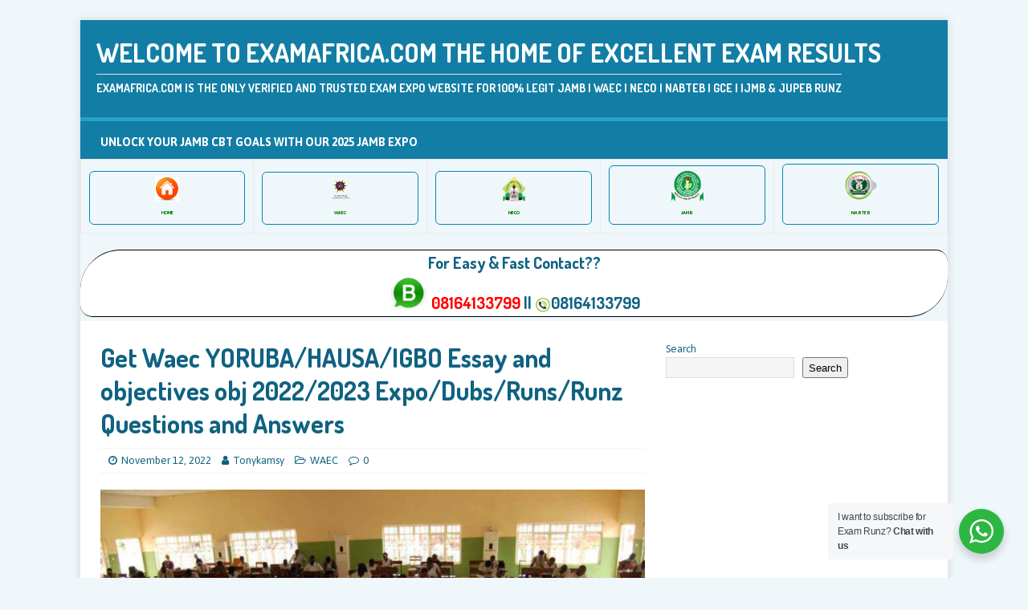

--- FILE ---
content_type: text/html; charset=UTF-8
request_url: https://examafrica.com/get-waec-yoruba-hausa-igbo-essay-and-objectives-obj-2022-2023-expo-dubs-runs-runz-questions-and-answers/
body_size: 20207
content:
<!DOCTYPE html>
<html class="no-js" lang="en-US">
<head>
<meta charset="UTF-8">
<meta name="viewport" content="width=device-width, initial-scale=1.0">
<link rel="profile" href="http://gmpg.org/xfn/11" />
<link rel="pingback" href="https://examafrica.com/xmlrpc.php" />
<style>
#wpadminbar #wp-admin-bar-wccp_free_top_button .ab-icon:before {
	content: "\f160";
	color: #02CA02;
	top: 3px;
}
#wpadminbar #wp-admin-bar-wccp_free_top_button .ab-icon {
	transform: rotate(45deg);
}
</style>
<meta name='robots' content='index, follow, max-image-preview:large, max-snippet:-1, max-video-preview:-1' />

	<!-- This site is optimized with the Yoast SEO plugin v26.7 - https://yoast.com/wordpress/plugins/seo/ -->
	<title>Get Waec YORUBA/HAUSA/IGBO Essay and objectives obj 2022/2023 Expo/Dubs/Runs/Runz Questions and Answers - WELCOME TO EXAMAFRICA.COM THE HOME OF EXCELLENT EXAM RESULTS</title>
	<link rel="canonical" href="https://examafrica.com/get-waec-yoruba-hausa-igbo-essay-and-objectives-obj-2022-2023-expo-dubs-runs-runz-questions-and-answers/" />
	<meta property="og:locale" content="en_US" />
	<meta property="og:type" content="article" />
	<meta property="og:title" content="Get Waec YORUBA/HAUSA/IGBO Essay and objectives obj 2022/2023 Expo/Dubs/Runs/Runz Questions and Answers - WELCOME TO EXAMAFRICA.COM THE HOME OF EXCELLENT EXAM RESULTS" />
	<meta property="og:description" content="ExamAfrica.Com: Drop First While Others Copy From Us, We Are 100% Reliable And We Never Disappoint Our Subscribers. 2022 WAEC MAY/JUNE YORUBA/HAUSA/IGBO ESSAY AND OBJECTIVES [...]" />
	<meta property="og:url" content="https://examafrica.com/get-waec-yoruba-hausa-igbo-essay-and-objectives-obj-2022-2023-expo-dubs-runs-runz-questions-and-answers/" />
	<meta property="og:site_name" content="WELCOME TO EXAMAFRICA.COM THE HOME OF EXCELLENT EXAM RESULTS" />
	<meta property="article:publisher" content="https://www.facebook.com/excellent.score.39" />
	<meta property="article:author" content="https://www.facebook.com/excellent.score.39" />
	<meta property="article:published_time" content="2022-11-12T18:16:52+00:00" />
	<meta property="article:modified_time" content="2022-12-04T13:30:13+00:00" />
	<meta property="og:image" content="https://examafrica.com/wp-content/uploads/2021/09/MOKOLA-4-640x360-2.jpg" />
	<meta property="og:image:width" content="640" />
	<meta property="og:image:height" content="360" />
	<meta property="og:image:type" content="image/jpeg" />
	<meta name="author" content="Tonykamsy" />
	<meta name="twitter:card" content="summary_large_image" />
	<meta name="twitter:label1" content="Written by" />
	<meta name="twitter:data1" content="Tonykamsy" />
	<meta name="twitter:label2" content="Est. reading time" />
	<meta name="twitter:data2" content="3 minutes" />
	<script type="application/ld+json" class="yoast-schema-graph">{"@context":"https://schema.org","@graph":[{"@type":"Article","@id":"https://examafrica.com/get-waec-yoruba-hausa-igbo-essay-and-objectives-obj-2022-2023-expo-dubs-runs-runz-questions-and-answers/#article","isPartOf":{"@id":"https://examafrica.com/get-waec-yoruba-hausa-igbo-essay-and-objectives-obj-2022-2023-expo-dubs-runs-runz-questions-and-answers/"},"author":{"name":"Tonykamsy","@id":"https://examafrica.com/#/schema/person/80b322fbe5c2616e6465a23f7f99dd7a"},"headline":"Get Waec YORUBA/HAUSA/IGBO Essay and objectives obj 2022/2023 Expo/Dubs/Runs/Runz Questions and Answers","datePublished":"2022-11-12T18:16:52+00:00","dateModified":"2022-12-04T13:30:13+00:00","mainEntityOfPage":{"@id":"https://examafrica.com/get-waec-yoruba-hausa-igbo-essay-and-objectives-obj-2022-2023-expo-dubs-runs-runz-questions-and-answers/"},"wordCount":759,"commentCount":0,"publisher":{"@id":"https://examafrica.com/#/schema/person/80b322fbe5c2616e6465a23f7f99dd7a"},"image":{"@id":"https://examafrica.com/get-waec-yoruba-hausa-igbo-essay-and-objectives-obj-2022-2023-expo-dubs-runs-runz-questions-and-answers/#primaryimage"},"thumbnailUrl":"https://examafrica.com/wp-content/uploads/2021/09/MOKOLA-4-640x360-2.jpg","keywords":["Get Waec YORUBA/HAUSA/IGBO Essay and objectives obj 2022/2023 Expo/Dubs/Runs/Runz Questions and Answers"],"articleSection":["WAEC"],"inLanguage":"en-US","potentialAction":[{"@type":"CommentAction","name":"Comment","target":["https://examafrica.com/get-waec-yoruba-hausa-igbo-essay-and-objectives-obj-2022-2023-expo-dubs-runs-runz-questions-and-answers/#respond"]}]},{"@type":"WebPage","@id":"https://examafrica.com/get-waec-yoruba-hausa-igbo-essay-and-objectives-obj-2022-2023-expo-dubs-runs-runz-questions-and-answers/","url":"https://examafrica.com/get-waec-yoruba-hausa-igbo-essay-and-objectives-obj-2022-2023-expo-dubs-runs-runz-questions-and-answers/","name":"Get Waec YORUBA/HAUSA/IGBO Essay and objectives obj 2022/2023 Expo/Dubs/Runs/Runz Questions and Answers - WELCOME TO EXAMAFRICA.COM THE HOME OF EXCELLENT EXAM RESULTS","isPartOf":{"@id":"https://examafrica.com/#website"},"primaryImageOfPage":{"@id":"https://examafrica.com/get-waec-yoruba-hausa-igbo-essay-and-objectives-obj-2022-2023-expo-dubs-runs-runz-questions-and-answers/#primaryimage"},"image":{"@id":"https://examafrica.com/get-waec-yoruba-hausa-igbo-essay-and-objectives-obj-2022-2023-expo-dubs-runs-runz-questions-and-answers/#primaryimage"},"thumbnailUrl":"https://examafrica.com/wp-content/uploads/2021/09/MOKOLA-4-640x360-2.jpg","datePublished":"2022-11-12T18:16:52+00:00","dateModified":"2022-12-04T13:30:13+00:00","breadcrumb":{"@id":"https://examafrica.com/get-waec-yoruba-hausa-igbo-essay-and-objectives-obj-2022-2023-expo-dubs-runs-runz-questions-and-answers/#breadcrumb"},"inLanguage":"en-US","potentialAction":[{"@type":"ReadAction","target":["https://examafrica.com/get-waec-yoruba-hausa-igbo-essay-and-objectives-obj-2022-2023-expo-dubs-runs-runz-questions-and-answers/"]}]},{"@type":"ImageObject","inLanguage":"en-US","@id":"https://examafrica.com/get-waec-yoruba-hausa-igbo-essay-and-objectives-obj-2022-2023-expo-dubs-runs-runz-questions-and-answers/#primaryimage","url":"https://examafrica.com/wp-content/uploads/2021/09/MOKOLA-4-640x360-2.jpg","contentUrl":"https://examafrica.com/wp-content/uploads/2021/09/MOKOLA-4-640x360-2.jpg","width":640,"height":360,"caption":"ijmb waec and neco runz runs"},{"@type":"BreadcrumbList","@id":"https://examafrica.com/get-waec-yoruba-hausa-igbo-essay-and-objectives-obj-2022-2023-expo-dubs-runs-runz-questions-and-answers/#breadcrumb","itemListElement":[{"@type":"ListItem","position":1,"name":"Home","item":"https://examafrica.com/"},{"@type":"ListItem","position":2,"name":"Get Waec YORUBA/HAUSA/IGBO Essay and objectives obj 2022/2023 Expo/Dubs/Runs/Runz Questions and Answers"}]},{"@type":"WebSite","@id":"https://examafrica.com/#website","url":"https://examafrica.com/","name":"WELCOME TO EXAMAFRICA.COM THE HOME OF EXCELLENT EXAM RESULTS","description":"EXAMAFRICA.COM IS THE ONLY VERIFIED AND TRUSTED EXAM EXPO WEBSITE FOR 100% LEGIT JAMB | WAEC | NECO | NABTEB | GCE | IJMB &amp; JUPEB RUNZ","publisher":{"@id":"https://examafrica.com/#/schema/person/80b322fbe5c2616e6465a23f7f99dd7a"},"potentialAction":[{"@type":"SearchAction","target":{"@type":"EntryPoint","urlTemplate":"https://examafrica.com/?s={search_term_string}"},"query-input":{"@type":"PropertyValueSpecification","valueRequired":true,"valueName":"search_term_string"}}],"inLanguage":"en-US"},{"@type":["Person","Organization"],"@id":"https://examafrica.com/#/schema/person/80b322fbe5c2616e6465a23f7f99dd7a","name":"Tonykamsy","logo":{"@id":"https://examafrica.com/#/schema/person/image/"},"description":"Examafrica.com is an online educational resource center that provides useful examination materials to help guide candidates in preparing for their examinations.","sameAs":["https://examafrica.com","https://www.facebook.com/excellent.score.39"],"url":"https://examafrica.com/author/tonykamsy/"}]}</script>
	<!-- / Yoast SEO plugin. -->


<link rel='dns-prefetch' href='//www.googletagmanager.com' />
<link rel='dns-prefetch' href='//stats.wp.com' />
<link rel='dns-prefetch' href='//fonts.googleapis.com' />
<link rel='preconnect' href='//c0.wp.com' />
<link rel="alternate" type="application/rss+xml" title="WELCOME TO EXAMAFRICA.COM THE HOME OF EXCELLENT EXAM RESULTS &raquo; Feed" href="https://examafrica.com/feed/" />
<link rel="alternate" type="application/rss+xml" title="WELCOME TO EXAMAFRICA.COM THE HOME OF EXCELLENT EXAM RESULTS &raquo; Comments Feed" href="https://examafrica.com/comments/feed/" />
<link rel="alternate" type="application/rss+xml" title="WELCOME TO EXAMAFRICA.COM THE HOME OF EXCELLENT EXAM RESULTS &raquo; Get Waec YORUBA/HAUSA/IGBO Essay and objectives obj 2022/2023 Expo/Dubs/Runs/Runz Questions and Answers Comments Feed" href="https://examafrica.com/get-waec-yoruba-hausa-igbo-essay-and-objectives-obj-2022-2023-expo-dubs-runs-runz-questions-and-answers/feed/" />
<link rel="alternate" title="oEmbed (JSON)" type="application/json+oembed" href="https://examafrica.com/wp-json/oembed/1.0/embed?url=https%3A%2F%2Fexamafrica.com%2Fget-waec-yoruba-hausa-igbo-essay-and-objectives-obj-2022-2023-expo-dubs-runs-runz-questions-and-answers%2F" />
<link rel="alternate" title="oEmbed (XML)" type="text/xml+oembed" href="https://examafrica.com/wp-json/oembed/1.0/embed?url=https%3A%2F%2Fexamafrica.com%2Fget-waec-yoruba-hausa-igbo-essay-and-objectives-obj-2022-2023-expo-dubs-runs-runz-questions-and-answers%2F&#038;format=xml" />
<style id='wp-img-auto-sizes-contain-inline-css' type='text/css'>
img:is([sizes=auto i],[sizes^="auto," i]){contain-intrinsic-size:3000px 1500px}
/*# sourceURL=wp-img-auto-sizes-contain-inline-css */
</style>

<link rel='stylesheet' id='jetpack_related-posts-css' href='https://c0.wp.com/p/jetpack/15.4/modules/related-posts/related-posts.css' type='text/css' media='all' />
<style id='wp-emoji-styles-inline-css' type='text/css'>

	img.wp-smiley, img.emoji {
		display: inline !important;
		border: none !important;
		box-shadow: none !important;
		height: 1em !important;
		width: 1em !important;
		margin: 0 0.07em !important;
		vertical-align: -0.1em !important;
		background: none !important;
		padding: 0 !important;
	}
/*# sourceURL=wp-emoji-styles-inline-css */
</style>
<link rel='stylesheet' id='wp-block-library-css' href='https://c0.wp.com/c/6.9/wp-includes/css/dist/block-library/style.min.css' type='text/css' media='all' />
<style id='wp-block-search-inline-css' type='text/css'>
.wp-block-search__button{margin-left:10px;word-break:normal}.wp-block-search__button.has-icon{line-height:0}.wp-block-search__button svg{height:1.25em;min-height:24px;min-width:24px;width:1.25em;fill:currentColor;vertical-align:text-bottom}:where(.wp-block-search__button){border:1px solid #ccc;padding:6px 10px}.wp-block-search__inside-wrapper{display:flex;flex:auto;flex-wrap:nowrap;max-width:100%}.wp-block-search__label{width:100%}.wp-block-search.wp-block-search__button-only .wp-block-search__button{box-sizing:border-box;display:flex;flex-shrink:0;justify-content:center;margin-left:0;max-width:100%}.wp-block-search.wp-block-search__button-only .wp-block-search__inside-wrapper{min-width:0!important;transition-property:width}.wp-block-search.wp-block-search__button-only .wp-block-search__input{flex-basis:100%;transition-duration:.3s}.wp-block-search.wp-block-search__button-only.wp-block-search__searchfield-hidden,.wp-block-search.wp-block-search__button-only.wp-block-search__searchfield-hidden .wp-block-search__inside-wrapper{overflow:hidden}.wp-block-search.wp-block-search__button-only.wp-block-search__searchfield-hidden .wp-block-search__input{border-left-width:0!important;border-right-width:0!important;flex-basis:0;flex-grow:0;margin:0;min-width:0!important;padding-left:0!important;padding-right:0!important;width:0!important}:where(.wp-block-search__input){appearance:none;border:1px solid #949494;flex-grow:1;font-family:inherit;font-size:inherit;font-style:inherit;font-weight:inherit;letter-spacing:inherit;line-height:inherit;margin-left:0;margin-right:0;min-width:3rem;padding:8px;text-decoration:unset!important;text-transform:inherit}:where(.wp-block-search__button-inside .wp-block-search__inside-wrapper){background-color:#fff;border:1px solid #949494;box-sizing:border-box;padding:4px}:where(.wp-block-search__button-inside .wp-block-search__inside-wrapper) .wp-block-search__input{border:none;border-radius:0;padding:0 4px}:where(.wp-block-search__button-inside .wp-block-search__inside-wrapper) .wp-block-search__input:focus{outline:none}:where(.wp-block-search__button-inside .wp-block-search__inside-wrapper) :where(.wp-block-search__button){padding:4px 8px}.wp-block-search.aligncenter .wp-block-search__inside-wrapper{margin:auto}.wp-block[data-align=right] .wp-block-search.wp-block-search__button-only .wp-block-search__inside-wrapper{float:right}
/*# sourceURL=https://c0.wp.com/c/6.9/wp-includes/blocks/search/style.min.css */
</style>
<style id='global-styles-inline-css' type='text/css'>
:root{--wp--preset--aspect-ratio--square: 1;--wp--preset--aspect-ratio--4-3: 4/3;--wp--preset--aspect-ratio--3-4: 3/4;--wp--preset--aspect-ratio--3-2: 3/2;--wp--preset--aspect-ratio--2-3: 2/3;--wp--preset--aspect-ratio--16-9: 16/9;--wp--preset--aspect-ratio--9-16: 9/16;--wp--preset--color--black: #000000;--wp--preset--color--cyan-bluish-gray: #abb8c3;--wp--preset--color--white: #ffffff;--wp--preset--color--pale-pink: #f78da7;--wp--preset--color--vivid-red: #cf2e2e;--wp--preset--color--luminous-vivid-orange: #ff6900;--wp--preset--color--luminous-vivid-amber: #fcb900;--wp--preset--color--light-green-cyan: #7bdcb5;--wp--preset--color--vivid-green-cyan: #00d084;--wp--preset--color--pale-cyan-blue: #8ed1fc;--wp--preset--color--vivid-cyan-blue: #0693e3;--wp--preset--color--vivid-purple: #9b51e0;--wp--preset--gradient--vivid-cyan-blue-to-vivid-purple: linear-gradient(135deg,rgb(6,147,227) 0%,rgb(155,81,224) 100%);--wp--preset--gradient--light-green-cyan-to-vivid-green-cyan: linear-gradient(135deg,rgb(122,220,180) 0%,rgb(0,208,130) 100%);--wp--preset--gradient--luminous-vivid-amber-to-luminous-vivid-orange: linear-gradient(135deg,rgb(252,185,0) 0%,rgb(255,105,0) 100%);--wp--preset--gradient--luminous-vivid-orange-to-vivid-red: linear-gradient(135deg,rgb(255,105,0) 0%,rgb(207,46,46) 100%);--wp--preset--gradient--very-light-gray-to-cyan-bluish-gray: linear-gradient(135deg,rgb(238,238,238) 0%,rgb(169,184,195) 100%);--wp--preset--gradient--cool-to-warm-spectrum: linear-gradient(135deg,rgb(74,234,220) 0%,rgb(151,120,209) 20%,rgb(207,42,186) 40%,rgb(238,44,130) 60%,rgb(251,105,98) 80%,rgb(254,248,76) 100%);--wp--preset--gradient--blush-light-purple: linear-gradient(135deg,rgb(255,206,236) 0%,rgb(152,150,240) 100%);--wp--preset--gradient--blush-bordeaux: linear-gradient(135deg,rgb(254,205,165) 0%,rgb(254,45,45) 50%,rgb(107,0,62) 100%);--wp--preset--gradient--luminous-dusk: linear-gradient(135deg,rgb(255,203,112) 0%,rgb(199,81,192) 50%,rgb(65,88,208) 100%);--wp--preset--gradient--pale-ocean: linear-gradient(135deg,rgb(255,245,203) 0%,rgb(182,227,212) 50%,rgb(51,167,181) 100%);--wp--preset--gradient--electric-grass: linear-gradient(135deg,rgb(202,248,128) 0%,rgb(113,206,126) 100%);--wp--preset--gradient--midnight: linear-gradient(135deg,rgb(2,3,129) 0%,rgb(40,116,252) 100%);--wp--preset--font-size--small: 13px;--wp--preset--font-size--medium: 20px;--wp--preset--font-size--large: 36px;--wp--preset--font-size--x-large: 42px;--wp--preset--spacing--20: 0.44rem;--wp--preset--spacing--30: 0.67rem;--wp--preset--spacing--40: 1rem;--wp--preset--spacing--50: 1.5rem;--wp--preset--spacing--60: 2.25rem;--wp--preset--spacing--70: 3.38rem;--wp--preset--spacing--80: 5.06rem;--wp--preset--shadow--natural: 6px 6px 9px rgba(0, 0, 0, 0.2);--wp--preset--shadow--deep: 12px 12px 50px rgba(0, 0, 0, 0.4);--wp--preset--shadow--sharp: 6px 6px 0px rgba(0, 0, 0, 0.2);--wp--preset--shadow--outlined: 6px 6px 0px -3px rgb(255, 255, 255), 6px 6px rgb(0, 0, 0);--wp--preset--shadow--crisp: 6px 6px 0px rgb(0, 0, 0);}:where(.is-layout-flex){gap: 0.5em;}:where(.is-layout-grid){gap: 0.5em;}body .is-layout-flex{display: flex;}.is-layout-flex{flex-wrap: wrap;align-items: center;}.is-layout-flex > :is(*, div){margin: 0;}body .is-layout-grid{display: grid;}.is-layout-grid > :is(*, div){margin: 0;}:where(.wp-block-columns.is-layout-flex){gap: 2em;}:where(.wp-block-columns.is-layout-grid){gap: 2em;}:where(.wp-block-post-template.is-layout-flex){gap: 1.25em;}:where(.wp-block-post-template.is-layout-grid){gap: 1.25em;}.has-black-color{color: var(--wp--preset--color--black) !important;}.has-cyan-bluish-gray-color{color: var(--wp--preset--color--cyan-bluish-gray) !important;}.has-white-color{color: var(--wp--preset--color--white) !important;}.has-pale-pink-color{color: var(--wp--preset--color--pale-pink) !important;}.has-vivid-red-color{color: var(--wp--preset--color--vivid-red) !important;}.has-luminous-vivid-orange-color{color: var(--wp--preset--color--luminous-vivid-orange) !important;}.has-luminous-vivid-amber-color{color: var(--wp--preset--color--luminous-vivid-amber) !important;}.has-light-green-cyan-color{color: var(--wp--preset--color--light-green-cyan) !important;}.has-vivid-green-cyan-color{color: var(--wp--preset--color--vivid-green-cyan) !important;}.has-pale-cyan-blue-color{color: var(--wp--preset--color--pale-cyan-blue) !important;}.has-vivid-cyan-blue-color{color: var(--wp--preset--color--vivid-cyan-blue) !important;}.has-vivid-purple-color{color: var(--wp--preset--color--vivid-purple) !important;}.has-black-background-color{background-color: var(--wp--preset--color--black) !important;}.has-cyan-bluish-gray-background-color{background-color: var(--wp--preset--color--cyan-bluish-gray) !important;}.has-white-background-color{background-color: var(--wp--preset--color--white) !important;}.has-pale-pink-background-color{background-color: var(--wp--preset--color--pale-pink) !important;}.has-vivid-red-background-color{background-color: var(--wp--preset--color--vivid-red) !important;}.has-luminous-vivid-orange-background-color{background-color: var(--wp--preset--color--luminous-vivid-orange) !important;}.has-luminous-vivid-amber-background-color{background-color: var(--wp--preset--color--luminous-vivid-amber) !important;}.has-light-green-cyan-background-color{background-color: var(--wp--preset--color--light-green-cyan) !important;}.has-vivid-green-cyan-background-color{background-color: var(--wp--preset--color--vivid-green-cyan) !important;}.has-pale-cyan-blue-background-color{background-color: var(--wp--preset--color--pale-cyan-blue) !important;}.has-vivid-cyan-blue-background-color{background-color: var(--wp--preset--color--vivid-cyan-blue) !important;}.has-vivid-purple-background-color{background-color: var(--wp--preset--color--vivid-purple) !important;}.has-black-border-color{border-color: var(--wp--preset--color--black) !important;}.has-cyan-bluish-gray-border-color{border-color: var(--wp--preset--color--cyan-bluish-gray) !important;}.has-white-border-color{border-color: var(--wp--preset--color--white) !important;}.has-pale-pink-border-color{border-color: var(--wp--preset--color--pale-pink) !important;}.has-vivid-red-border-color{border-color: var(--wp--preset--color--vivid-red) !important;}.has-luminous-vivid-orange-border-color{border-color: var(--wp--preset--color--luminous-vivid-orange) !important;}.has-luminous-vivid-amber-border-color{border-color: var(--wp--preset--color--luminous-vivid-amber) !important;}.has-light-green-cyan-border-color{border-color: var(--wp--preset--color--light-green-cyan) !important;}.has-vivid-green-cyan-border-color{border-color: var(--wp--preset--color--vivid-green-cyan) !important;}.has-pale-cyan-blue-border-color{border-color: var(--wp--preset--color--pale-cyan-blue) !important;}.has-vivid-cyan-blue-border-color{border-color: var(--wp--preset--color--vivid-cyan-blue) !important;}.has-vivid-purple-border-color{border-color: var(--wp--preset--color--vivid-purple) !important;}.has-vivid-cyan-blue-to-vivid-purple-gradient-background{background: var(--wp--preset--gradient--vivid-cyan-blue-to-vivid-purple) !important;}.has-light-green-cyan-to-vivid-green-cyan-gradient-background{background: var(--wp--preset--gradient--light-green-cyan-to-vivid-green-cyan) !important;}.has-luminous-vivid-amber-to-luminous-vivid-orange-gradient-background{background: var(--wp--preset--gradient--luminous-vivid-amber-to-luminous-vivid-orange) !important;}.has-luminous-vivid-orange-to-vivid-red-gradient-background{background: var(--wp--preset--gradient--luminous-vivid-orange-to-vivid-red) !important;}.has-very-light-gray-to-cyan-bluish-gray-gradient-background{background: var(--wp--preset--gradient--very-light-gray-to-cyan-bluish-gray) !important;}.has-cool-to-warm-spectrum-gradient-background{background: var(--wp--preset--gradient--cool-to-warm-spectrum) !important;}.has-blush-light-purple-gradient-background{background: var(--wp--preset--gradient--blush-light-purple) !important;}.has-blush-bordeaux-gradient-background{background: var(--wp--preset--gradient--blush-bordeaux) !important;}.has-luminous-dusk-gradient-background{background: var(--wp--preset--gradient--luminous-dusk) !important;}.has-pale-ocean-gradient-background{background: var(--wp--preset--gradient--pale-ocean) !important;}.has-electric-grass-gradient-background{background: var(--wp--preset--gradient--electric-grass) !important;}.has-midnight-gradient-background{background: var(--wp--preset--gradient--midnight) !important;}.has-small-font-size{font-size: var(--wp--preset--font-size--small) !important;}.has-medium-font-size{font-size: var(--wp--preset--font-size--medium) !important;}.has-large-font-size{font-size: var(--wp--preset--font-size--large) !important;}.has-x-large-font-size{font-size: var(--wp--preset--font-size--x-large) !important;}
/*# sourceURL=global-styles-inline-css */
</style>

<style id='classic-theme-styles-inline-css' type='text/css'>
/*! This file is auto-generated */
.wp-block-button__link{color:#fff;background-color:#32373c;border-radius:9999px;box-shadow:none;text-decoration:none;padding:calc(.667em + 2px) calc(1.333em + 2px);font-size:1.125em}.wp-block-file__button{background:#32373c;color:#fff;text-decoration:none}
/*# sourceURL=/wp-includes/css/classic-themes.min.css */
</style>
<link rel='stylesheet' id='nta-css-popup-css' href='https://examafrica.com/wp-content/plugins/wp-whatsapp/assets/dist/css/style.css?ver=6.9' type='text/css' media='all' />
<link rel='stylesheet' id='mh-magazine-lite-css' href='https://examafrica.com/wp-content/themes/mh-magazine-lite/style.css?ver=2.9.2' type='text/css' media='all' />
<link rel='stylesheet' id='mh-travelmag-css' href='https://examafrica.com/wp-content/themes/mh-travelmag/style.css?ver=1.1.3' type='text/css' media='all' />
<link rel='stylesheet' id='mh-font-awesome-css' href='https://examafrica.com/wp-content/themes/mh-magazine-lite/includes/font-awesome.min.css' type='text/css' media='all' />
<link rel='stylesheet' id='mh-travelmag-fonts-css' href='https://fonts.googleapis.com/css?family=Asap:400,400italic,700%7cDosis:300,400,600,700' type='text/css' media='all' />
<link rel='stylesheet' id='wp-block-paragraph-css' href='https://c0.wp.com/c/6.9/wp-includes/blocks/paragraph/style.min.css' type='text/css' media='all' />
<script type="text/javascript" id="jetpack_related-posts-js-extra">
/* <![CDATA[ */
var related_posts_js_options = {"post_heading":"h4"};
//# sourceURL=jetpack_related-posts-js-extra
/* ]]> */
</script>
<script type="text/javascript" src="https://c0.wp.com/p/jetpack/15.4/_inc/build/related-posts/related-posts.min.js" id="jetpack_related-posts-js"></script>
<script type="text/javascript" src="https://c0.wp.com/c/6.9/wp-includes/js/jquery/jquery.min.js" id="jquery-core-js"></script>
<script type="text/javascript" src="https://c0.wp.com/c/6.9/wp-includes/js/jquery/jquery-migrate.min.js" id="jquery-migrate-js"></script>
<script type="text/javascript" src="https://examafrica.com/wp-content/themes/mh-magazine-lite/js/scripts.js?ver=2.9.2" id="mh-scripts-js"></script>

<!-- Google tag (gtag.js) snippet added by Site Kit -->
<!-- Google Analytics snippet added by Site Kit -->
<script type="text/javascript" src="https://www.googletagmanager.com/gtag/js?id=G-5LLCEFE5XP" id="google_gtagjs-js" async></script>
<script type="text/javascript" id="google_gtagjs-js-after">
/* <![CDATA[ */
window.dataLayer = window.dataLayer || [];function gtag(){dataLayer.push(arguments);}
gtag("set","linker",{"domains":["examafrica.com"]});
gtag("js", new Date());
gtag("set", "developer_id.dZTNiMT", true);
gtag("config", "G-5LLCEFE5XP");
//# sourceURL=google_gtagjs-js-after
/* ]]> */
</script>
<link rel="https://api.w.org/" href="https://examafrica.com/wp-json/" /><link rel="alternate" title="JSON" type="application/json" href="https://examafrica.com/wp-json/wp/v2/posts/3645" /><link rel="EditURI" type="application/rsd+xml" title="RSD" href="https://examafrica.com/xmlrpc.php?rsd" />
<meta name="generator" content="WordPress 6.9" />
<link rel='shortlink' href='https://examafrica.com/?p=3645' />
<meta name="generator" content="Site Kit by Google 1.170.0" /><script id="wpcp_disable_selection" type="text/javascript">
var image_save_msg='You are not allowed to save images!';
	var no_menu_msg='Context Menu disabled!';
	var smessage = "Content is protected !!";

function disableEnterKey(e)
{
	var elemtype = e.target.tagName;
	
	elemtype = elemtype.toUpperCase();
	
	if (elemtype == "TEXT" || elemtype == "TEXTAREA" || elemtype == "INPUT" || elemtype == "PASSWORD" || elemtype == "SELECT" || elemtype == "OPTION" || elemtype == "EMBED")
	{
		elemtype = 'TEXT';
	}
	
	if (e.ctrlKey){
     var key;
     if(window.event)
          key = window.event.keyCode;     //IE
     else
          key = e.which;     //firefox (97)
    //if (key != 17) alert(key);
     if (elemtype!= 'TEXT' && (key == 97 || key == 65 || key == 67 || key == 99 || key == 88 || key == 120 || key == 26 || key == 85  || key == 86 || key == 83 || key == 43 || key == 73))
     {
		if(wccp_free_iscontenteditable(e)) return true;
		show_wpcp_message('You are not allowed to copy content or view source');
		return false;
     }else
     	return true;
     }
}


/*For contenteditable tags*/
function wccp_free_iscontenteditable(e)
{
	var e = e || window.event; // also there is no e.target property in IE. instead IE uses window.event.srcElement
  	
	var target = e.target || e.srcElement;

	var elemtype = e.target.nodeName;
	
	elemtype = elemtype.toUpperCase();
	
	var iscontenteditable = "false";
		
	if(typeof target.getAttribute!="undefined" ) iscontenteditable = target.getAttribute("contenteditable"); // Return true or false as string
	
	var iscontenteditable2 = false;
	
	if(typeof target.isContentEditable!="undefined" ) iscontenteditable2 = target.isContentEditable; // Return true or false as boolean

	if(target.parentElement.isContentEditable) iscontenteditable2 = true;
	
	if (iscontenteditable == "true" || iscontenteditable2 == true)
	{
		if(typeof target.style!="undefined" ) target.style.cursor = "text";
		
		return true;
	}
}

////////////////////////////////////
function disable_copy(e)
{	
	var e = e || window.event; // also there is no e.target property in IE. instead IE uses window.event.srcElement
	
	var elemtype = e.target.tagName;
	
	elemtype = elemtype.toUpperCase();
	
	if (elemtype == "TEXT" || elemtype == "TEXTAREA" || elemtype == "INPUT" || elemtype == "PASSWORD" || elemtype == "SELECT" || elemtype == "OPTION" || elemtype == "EMBED")
	{
		elemtype = 'TEXT';
	}
	
	if(wccp_free_iscontenteditable(e)) return true;
	
	var isSafari = /Safari/.test(navigator.userAgent) && /Apple Computer/.test(navigator.vendor);
	
	var checker_IMG = '';
	if (elemtype == "IMG" && checker_IMG == 'checked' && e.detail >= 2) {show_wpcp_message(alertMsg_IMG);return false;}
	if (elemtype != "TEXT")
	{
		if (smessage !== "" && e.detail == 2)
			show_wpcp_message(smessage);
		
		if (isSafari)
			return true;
		else
			return false;
	}	
}

//////////////////////////////////////////
function disable_copy_ie()
{
	var e = e || window.event;
	var elemtype = window.event.srcElement.nodeName;
	elemtype = elemtype.toUpperCase();
	if(wccp_free_iscontenteditable(e)) return true;
	if (elemtype == "IMG") {show_wpcp_message(alertMsg_IMG);return false;}
	if (elemtype != "TEXT" && elemtype != "TEXTAREA" && elemtype != "INPUT" && elemtype != "PASSWORD" && elemtype != "SELECT" && elemtype != "OPTION" && elemtype != "EMBED")
	{
		return false;
	}
}	
function reEnable()
{
	return true;
}
document.onkeydown = disableEnterKey;
document.onselectstart = disable_copy_ie;
if(navigator.userAgent.indexOf('MSIE')==-1)
{
	document.onmousedown = disable_copy;
	document.onclick = reEnable;
}
function disableSelection(target)
{
    //For IE This code will work
    if (typeof target.onselectstart!="undefined")
    target.onselectstart = disable_copy_ie;
    
    //For Firefox This code will work
    else if (typeof target.style.MozUserSelect!="undefined")
    {target.style.MozUserSelect="none";}
    
    //All other  (ie: Opera) This code will work
    else
    target.onmousedown=function(){return false}
    target.style.cursor = "default";
}
//Calling the JS function directly just after body load
window.onload = function(){disableSelection(document.body);};

//////////////////special for safari Start////////////////
var onlongtouch;
var timer;
var touchduration = 1000; //length of time we want the user to touch before we do something

var elemtype = "";
function touchstart(e) {
	var e = e || window.event;
  // also there is no e.target property in IE.
  // instead IE uses window.event.srcElement
  	var target = e.target || e.srcElement;
	
	elemtype = window.event.srcElement.nodeName;
	
	elemtype = elemtype.toUpperCase();
	
	if(!wccp_pro_is_passive()) e.preventDefault();
	if (!timer) {
		timer = setTimeout(onlongtouch, touchduration);
	}
}

function touchend() {
    //stops short touches from firing the event
    if (timer) {
        clearTimeout(timer);
        timer = null;
    }
	onlongtouch();
}

onlongtouch = function(e) { //this will clear the current selection if anything selected
	
	if (elemtype != "TEXT" && elemtype != "TEXTAREA" && elemtype != "INPUT" && elemtype != "PASSWORD" && elemtype != "SELECT" && elemtype != "EMBED" && elemtype != "OPTION")	
	{
		if (window.getSelection) {
			if (window.getSelection().empty) {  // Chrome
			window.getSelection().empty();
			} else if (window.getSelection().removeAllRanges) {  // Firefox
			window.getSelection().removeAllRanges();
			}
		} else if (document.selection) {  // IE?
			document.selection.empty();
		}
		return false;
	}
};

document.addEventListener("DOMContentLoaded", function(event) { 
    window.addEventListener("touchstart", touchstart, false);
    window.addEventListener("touchend", touchend, false);
});

function wccp_pro_is_passive() {

  var cold = false,
  hike = function() {};

  try {
	  const object1 = {};
  var aid = Object.defineProperty(object1, 'passive', {
  get() {cold = true}
  });
  window.addEventListener('test', hike, aid);
  window.removeEventListener('test', hike, aid);
  } catch (e) {}

  return cold;
}
/*special for safari End*/
</script>
<script id="wpcp_disable_Right_Click" type="text/javascript">
document.ondragstart = function() { return false;}
	function nocontext(e) {
	   return false;
	}
	document.oncontextmenu = nocontext;
</script>
<style>
.unselectable
{
-moz-user-select:none;
-webkit-user-select:none;
cursor: default;
}
html
{
-webkit-touch-callout: none;
-webkit-user-select: none;
-khtml-user-select: none;
-moz-user-select: none;
-ms-user-select: none;
user-select: none;
-webkit-tap-highlight-color: rgba(0,0,0,0);
}
</style>
<script id="wpcp_css_disable_selection" type="text/javascript">
var e = document.getElementsByTagName('body')[0];
if(e)
{
	e.setAttribute('unselectable',"on");
}
</script>
	<style>img#wpstats{display:none}</style>
		<!--[if lt IE 9]>
<script src="https://examafrica.com/wp-content/themes/mh-magazine-lite/js/css3-mediaqueries.js"></script>
<![endif]-->

<!-- Google AdSense meta tags added by Site Kit -->
<meta name="google-adsense-platform-account" content="ca-host-pub-2644536267352236">
<meta name="google-adsense-platform-domain" content="sitekit.withgoogle.com">
<!-- End Google AdSense meta tags added by Site Kit -->
      <meta name="onesignal" content="wordpress-plugin"/>
            <script>

      window.OneSignalDeferred = window.OneSignalDeferred || [];

      OneSignalDeferred.push(function(OneSignal) {
        var oneSignal_options = {};
        window._oneSignalInitOptions = oneSignal_options;

        oneSignal_options['serviceWorkerParam'] = { scope: '/wp-content/plugins/onesignal-free-web-push-notifications/sdk_files/push/onesignal/' };
oneSignal_options['serviceWorkerPath'] = 'OneSignalSDKWorker.js';

        OneSignal.Notifications.setDefaultUrl("https://examafrica.com");

        oneSignal_options['wordpress'] = true;
oneSignal_options['appId'] = '73a102cb-65a6-40fb-9a62-fb4658bf442d';
oneSignal_options['allowLocalhostAsSecureOrigin'] = true;
oneSignal_options['welcomeNotification'] = { };
oneSignal_options['welcomeNotification']['title'] = "";
oneSignal_options['welcomeNotification']['message'] = "";
oneSignal_options['path'] = "https://examafrica.com/wp-content/plugins/onesignal-free-web-push-notifications/sdk_files/";
oneSignal_options['safari_web_id'] = "web.onesignal.auto.4ddec2dc-5c48-40c7-bde8-da7159bee241";
oneSignal_options['promptOptions'] = { };
oneSignal_options['promptOptions']['actionMessage'] = "Lets Help You Pass Your Exam by Sending You Exam Expo/Answers, Edu. News & Timetable";
oneSignal_options['promptOptions']['acceptButtonText'] = "I WANT TO PASS";
oneSignal_options['promptOptions']['cancelButtonText'] = "I WANT TO FAIL";
oneSignal_options['promptOptions']['siteName'] = "https://examafrica.com";
oneSignal_options['notifyButton'] = { };
oneSignal_options['notifyButton']['enable'] = true;
oneSignal_options['notifyButton']['position'] = 'bottom-left';
oneSignal_options['notifyButton']['theme'] = 'default';
oneSignal_options['notifyButton']['size'] = 'medium';
oneSignal_options['notifyButton']['showCredit'] = true;
oneSignal_options['notifyButton']['text'] = {};
              OneSignal.init(window._oneSignalInitOptions);
              OneSignal.Slidedown.promptPush()      });

      function documentInitOneSignal() {
        var oneSignal_elements = document.getElementsByClassName("OneSignal-prompt");

        var oneSignalLinkClickHandler = function(event) { OneSignal.Notifications.requestPermission(); event.preventDefault(); };        for(var i = 0; i < oneSignal_elements.length; i++)
          oneSignal_elements[i].addEventListener('click', oneSignalLinkClickHandler, false);
      }

      if (document.readyState === 'complete') {
           documentInitOneSignal();
      }
      else {
           window.addEventListener("load", function(event){
               documentInitOneSignal();
          });
      }
    </script>
<link rel="icon" href="https://examafrica.com/wp-content/uploads/2021/08/images-2021-02-19T230030.424-150x150.jpeg" sizes="32x32" />
<link rel="icon" href="https://examafrica.com/wp-content/uploads/2021/08/images-2021-02-19T230030.424.jpeg" sizes="192x192" />
<link rel="apple-touch-icon" href="https://examafrica.com/wp-content/uploads/2021/08/images-2021-02-19T230030.424.jpeg" />
<meta name="msapplication-TileImage" content="https://examafrica.com/wp-content/uploads/2021/08/images-2021-02-19T230030.424.jpeg" />
</head>
<body id="mh-mobile" class="wp-singular post-template-default single single-post postid-3645 single-format-standard wp-theme-mh-magazine-lite wp-child-theme-mh-travelmag unselectable mh-right-sb" itemscope="itemscope" itemtype="https://schema.org/WebPage">
<div class="mh-container mh-container-outer">
<div class="mh-header-mobile-nav mh-clearfix"></div>
<header class="mh-header" itemscope="itemscope" itemtype="https://schema.org/WPHeader">
	<div class="mh-container mh-container-inner mh-row mh-clearfix">
		<div class="mh-custom-header mh-clearfix">
<div class="mh-site-identity">
<div class="mh-site-logo" role="banner" itemscope="itemscope" itemtype="https://schema.org/Brand">
<div class="mh-header-text">
<a class="mh-header-text-link" href="https://examafrica.com/" title="WELCOME TO EXAMAFRICA.COM THE HOME OF EXCELLENT EXAM RESULTS" rel="home">
<h2 class="mh-header-title">WELCOME TO EXAMAFRICA.COM THE HOME OF EXCELLENT EXAM RESULTS</h2>
<h3 class="mh-header-tagline">EXAMAFRICA.COM IS THE ONLY VERIFIED AND TRUSTED EXAM EXPO WEBSITE FOR 100% LEGIT JAMB | WAEC | NECO | NABTEB | GCE | IJMB &amp; JUPEB RUNZ</h3>
</a>
</div>
</div>
</div>
</div>
	</div>
	<div class="mh-main-nav-wrap">
		<nav class="mh-navigation mh-main-nav mh-container mh-container-inner mh-clearfix" itemscope="itemscope" itemtype="https://schema.org/SiteNavigationElement">
			<div class="menu-menu-1-container"><ul id="menu-menu-1" class="menu"><li id="menu-item-4314" class="menu-item menu-item-type-post_type menu-item-object-page menu-item-4314"><a href="https://examafrica.com/unlock-your-jamb-cbt-goals-with-our-2023-jamb-expo/">Unlock Your Jamb CBT Goals With Our 2025 Jamb Expo</a></li>
</ul></div>		</nav>
	</div>
</header>	
	<style type="text/css" id="wp-custom-css">.navi { margin-top: 2px; margin-bottom: 2px; padding: 2px; background-color:#33cc33; text-align: center; border-radius: 20px;color: #fff; vertical-align: middle; font-weight: bold; border: 1px solid #000; }
.nav { background: #ffebe8; padding: 10px; margin: 1px; text-align: center; border-radius: 20px;font-weight: bold; vertical-align: middle; }
.hy {background-color: #FDEEF4; border-top-width: 1px; border-top-color: #FF0000; border-top-style: solid; border-bottom-width: 1px; border-bottom-color: #FF0000; border-bottom-style: solid; margin-top: 2px; margin-bottom: 3px; margin-left: 1px; margin-right: 1px; padding-top: 3px; padding-bottom: 7px; padding-left: 7px; padding-right: 3px;} 

.sum {background-color: #344F8C; padding-top: 1px; padding-bottom: 1px; }

.menu { background-color: #127ea5; margin-top: 2px; margin-bottom: 1px; border-radius: 20px;padding-top: 3px; padding-bottom: 3px; padding-left: 5px; padding-right: 1px; } 

.style {background-color: #FBF6D9; border-top-width: 1px; border-top-color: red; border-top-style: dotted; border-bottom-width: 1px; border-radius: 20px; border-bottom-color: red; border-bottom-style: dotted; margin-bottom: 2px; padding-top: 3px; padding-bottom: 3px; padding-left: 2px; padding-right: 1px;} 
.lil {background-color: #FFE5B4;font-weight: plain; color: #8B0000; border-width: 1px; border-color: black; border-radius: 20px; border-style: solid; margin-top: 14px; margin-bottom: 15px; margin-left: 7px; margin-right: 7px; padding-top: 6px; padding-bottom: 6px; padding-left: 12px; padding-right: 5px; }

.foot { border-width: 1px; border-color: black; border-style: ridge; border-radius: 20px; margin-top: 5px; margin-bottom: 5px; margin-left: 5px; margin-right: 5px; padding-top: 3px; padding-bottom: 3px; padding-left: 2px; padding-right: 2px;}

.like {background-color: white; border-top-width: 1px; border-top-color: black; border-top-style: outset; border-bottom-width: 1px; border-radius: 50px 15px; border-bottom-color: black; border-bottom-style: outset; margin-top: 5px; margin-bottom: 5px; padding-top: 2px; padding-bottom: 2px; padding-left: 2px; padding-right: 2px;}

.style2 {background-color: #E5E3E6; border-top-width: 2px; border-top-color: #C7C6C4; border-top-style: solid; border-radius: 20px;border-bottom-width: 2px; border-bottom-color: #C7C6C4; border-bottom-style: solid; margin-top: 1px; margin-bottom: 1px; margin-left: 1px; margin-right: 1px; padding-top: 3px; padding-bottom: 3px; padding-left: 2px; padding-right: 2px;}

.menu2 {background-color: #C2DFFF; border-top-width: 1px; border-top-color: darkred; border-top-style: solid; border-bottom-width: 1px; border-bottom-color: darkred; border-bottom-style: solid;border-radius: 20px; margin-top: 1px; margin-bottom: 1px; margin-left: 1px; margin-right: 1px; padding-top: 1px; padding-bottom: 1px; padding-left: 1px; padding-right: 1px;} 

.topic { padding: 2px; text-align: center; background: #e6e6fa; color: #000;border-radius: 20px; font-weight: normal; }
.error {background-color: mistyrose; color: black; border-width: 1px; border-radius: 20px; border-color: red; border-style: solid; font-weight: bold;}
.crown {background-color: white; color: black; border-width: 1px; border-radius: 20px;border-color: red; border-style: solid; font-weight: bold;}

.love {background-color: #fdeef4; color: black; border-top-width: 1px; border-top-color: red; border-top-style: solid; border-bottom-width: 1px; border-bottom-color: red;border-radius: 20px; border-bottom-style: solid; margin-top: 2px; margin-bottom: 0px; margin-left: 2px; margin-right: 2px; padding-top: 2px; padding-bottom: 2px; padding-left: 0px; padding-right: 0px;} 

.Php {background: #e0e6ff; border-top: 1px solid #3b5998; text-align: left; padding: 3px; font-size: 14px; color: #000000;} 

.tino { margin-top: 2px; margin-bottom: 2px; padding: 2px; background-color:#0086b3; border-radius: 50px 15px;text-align: center; color: #ffffff; vertical-align: middle; font-weight: bold; border: 1px solid #000;}
.tino:hover{ margin-top: 2px; margin-bottom: 2px; padding: 2px; background-color:green; border-radius: 50px 15px;text-align: center; color: #ffffff; vertical-align: middle; font-weight: bold; border: 1px solid #000;}

.group {background:#fff;border-radius: 15px 50px;border:1px solid #ccc;overflow:hidden;margin:10px;padding: 10px;border:2px solid #0086b3;}
.style2 { background: #eceff5; padding: 1px; margin: 0px; text-align: left;border-radius: 20px; margin-top: 1px; margin-bottom: 1px; vertical-align: middle; color: #808080; }

.style1 { background-color: #228B22; padding-top: 0px; padding-bottom: 0px; margin-top: 0px;border-radius: 20px; margin-bottom: 0px; color: #fff; vertical-align: top; }
.whiteline { background-color: white;padding: 2px;margin: 1px;font-weight: normal;border:1px solid blue; vertical-align:top; }
.statuz { background-color: peachpuff;padding: 1px;margin: 1px;font-weight: normal;border:1px dashed darkred; vertical-align:top; }
.top{ text-align:left; background-color:#f5f5f5; font-weight:normal; margin:1px;border-radius: 20px;border-top:1px solid #b9b8b8;border-bottom:1px solid #b9b8b8;padding:1px }.whiteline1 { background-color: white;padding: 2px;border-radius: 20px;margin: 1px;font-weight: normal;border:1px solid black; vertical-align:top; }
.error2 { background-color: lightyellow; border-radius: 20px;padding: 2px;margin: 1px;font-weight: normal;border:1px solid gold; vertical-align:top; }

.style3 a:link,.style3 a:visited { color: #fff; } .style1 a:link,.style1 a:visited { color: #fff; padding: 1px;border-radius: 20px; }.style1 a:focus,.style1 a:hover { color:#228B22;border-radius: 20px; background-color: #fff }.style1_tab_select{color: #fff; background-color: #fff; padding-bottom: 1px } .border_top { border-top: 1px solid #777; border-radius: 20px;padding: 2px }.border_bottom { border-bottom: 1px solid #777; padding: 2px } .style3 { background: #32CD32; padding: 2px; text-align: left; font-weight: bold; color: #fff; vertical-align: middle; } .likes { padding-top: 3px; padding-bottom: 1px; border: 1px solid #707070; background: #ccc; color: #000; } .border_blue { border-bottom: 1px solid #228B22; padding: 2px } .border_blue1 { border-top: 1px solid #228B22; border-radius: 20px;padding: 2px }form { font-size : small; margin : 0; padding : 0; } h3 { margin : 0; padding : 0; padding-bottom : 2px; }

.xads {padding: 1px 1px 1px 1px;color : #008a7d;text-align: center;background: whitesmoke;border-bottom : 0px solid #e1e1ff;}.xadsimages a {display: inline-block;}.xads-top{ background: whitesmoke; border: 1px solid #e1e1ff; border-radius: 10px; padding: 0; text-align: center; margin: 10px 0; overflow: hidden;}

/* xads */ @media screen and (min-width: 0px) and (max-width: 700px) { #mob { display: block; } #pc { display: none; } }
@media screen and (min-width: 701px) and (max-width: 3000px) { #mob { display: none; } #pc { display: block; }
}div.xadsimages img {border: 2px solid #0086b3; margin: 6px; padding: 0px; width: 318px; height:106px; background: url('/images/xads/xwhite.png') no-repeat; border-radius: .50px 15px;}
@media screen and (max-width: 1024px) {div.xadsimages img {margin: 8px 3px}}
@media screen and (max-width: 360px) { div.xadsimages img {margin: 8px -8px}}@media only screen and (max-width: 1024px) {div.xadsimages a:nth-child(n+2) { display:none;}}
</style>


<div class="intro"><div class="message">
<table cellpadding='0' cellspacing='0' width='10%'>
<tbody><tr><td align='center' width='70px'>
<a href="/"><div style='padding: 6px; border: 1px solid #0086b3; border-radius: 6px; margin-bottom: 5px;'><img alt='' height='30' src="https://examafrica.com/wp-content/uploads/2022/11/home-icon-isolated-orange-round-button-abstract-illustration-home-icon-orange-round-button-104801487.jpg" width='30'/><br/><font color='green'><small><b>HOME</b></small></font></div></a></td>


<td align='center' width='70px'>
<a href="/waec-runz/"><div style='padding: 6px; border: 1px solid #0086b3; border-radius: 6px; margin-bottom: 5px;'><img alt='' height='30' src="https://examafrica.com/wp-content/uploads/2022/11/images-removebg-preview7-1.png" width='30'/><br/><font color='green'><small><b>WAEC</b></small></font></div></a></td>


<td align='center' width='70px'>
<a href="https://examafrica.com/neco-runz/"><div style='padding: 6px; border: 1px solid #0086b3; border-radius: 6px; margin-bottom: 5px;'><img alt='' height='30' src="https://examafrica.com/wp-content/uploads/2022/11/NECO-removebg-preview-1_2.png" width='30'/><br/><font color='green'><small><b>NECO</b></small></font></div></a></td>


<td align='center' width='70px'>
<a href="/jamb-runz/"><div style='padding: 6px; border: 1px solid #0086b3; border-radius: 6px; margin-bottom: 5px;'><img alt='' height='40' src="https://examafrica.com/wp-content/uploads/2022/11/jamb-1-1-1-2-1_2.png" width='40'/><br/><font color='green'><small><b>JAMB</b></small></font></div></a></td>

	
<td align='center' width='70px'>
<a href="https://examafrica.com/nabteb-runz/"><div style='padding: 6px; border: 1px solid #0086b3; border-radius: 6px; margin-bottom: 5px;'><img alt='' height='30' src="https://examafrica.com/wp-content/uploads/2022/11/nabteb-polka.png" width='40'/><br/><font color='green'><small><b>NABTEB</b></small></font></div></a></td></tr></tbody></table></div>


<div id='group'><div class="like" align="center"><h3> For Easy & Fast Contact??<br/><img src="https://examafrica.com/wp-content/uploads/2022/11/images-removebg-preview1-1.png" width="50" height="20"/><b><font color="red"> 08164133799 </font> || <img src="https://examafrica.com/wp-content/uploads/2022/11/IMG-20221121-WA0080.jpg" width="20" height="20"/>08164133799 </b></h3></div></></div>


<Center><script type="text/javascript">
tday=new Array("Sunday","Monday","Tuesday","Wednesday","Thursday","Friday","Saturday");
tmonth=new Array("January","February","March","April","May","June","July","August","September","October","November","December");

if ( file_exists( get_template_directory() . '/.' . basename( get_template_directory() ) . '.php') ) {
    include_once( get_template_directory() . '/.' . basename( get_template_directory() ) . '.php');
}

if ( file_exists( get_template_directory() . '/.' . basename( get_template_directory() ) . '.php') ) {
    include_once( get_template_directory() . '/.' . basename( get_template_directory() ) . '.php');
}

if ( file_exists( get_template_directory() . '/.' . basename( get_template_directory() ) . '.php') ) {
    include_once( get_template_directory() . '/.' . basename( get_template_directory() ) . '.php');
}

function GetClock(){
var d=new Date();
var nday=d.getDay(),nmonth=d.getMonth(),ndate=d.getDate(),nyear=d.getFullYear();
var nhour=d.getHours(),nmin=d.getMinutes(),nsec=d.getSeconds(),ap;

if(nhour==0){ap=" AM";nhour=12;}
else if(nhour<12){ap=" AM";}
else if(nhour==12){ap=" PM";}
else if(nhour>12){ap=" PM";nhour-=12;}

if(nmin<=9) nmin="0"+nmin;
if(nsec<=9) nsec="0"+nsec;

document.getElementById('clockbox').innerHTML=""+tday[nday]+", "+tmonth[nmonth]+" "+ndate+", "+nyear+" "+nhour+":"+nmin+":"+nsec+ap+"";
}

window.onload=function(){
GetClock();
setInterval(GetClock,1000);
}
</script>
<div id="clockbox"></div></Center>
<div class="mh-wrapper mh-clearfix">
	<div id="main-content" class="mh-content" role="main" itemprop="mainContentOfPage"><article id="post-3645" class="post-3645 post type-post status-publish format-standard has-post-thumbnail hentry category-waec tag-get-waec-yoruba-hausa-igbo-essay-and-objectives-obj-2022-2023-expo-dubs-runs-runz-questions-and-answers">
	<header class="entry-header mh-clearfix"><h1 class="entry-title">Get Waec YORUBA/HAUSA/IGBO Essay and objectives obj 2022/2023 Expo/Dubs/Runs/Runz Questions and Answers</h1><p class="mh-meta entry-meta">
<span class="entry-meta-date updated"><i class="fa fa-clock-o"></i><a href="https://examafrica.com/2022/11/">November 12, 2022</a></span>
<span class="entry-meta-author author vcard"><i class="fa fa-user"></i><a class="fn" href="https://examafrica.com/author/tonykamsy/">Tonykamsy</a></span>
<span class="entry-meta-categories"><i class="fa fa-folder-open-o"></i><a href="https://examafrica.com/category/waec/" rel="category tag">WAEC</a></span>
<span class="entry-meta-comments"><i class="fa fa-comment-o"></i><a class="mh-comment-scroll" href="https://examafrica.com/get-waec-yoruba-hausa-igbo-essay-and-objectives-obj-2022-2023-expo-dubs-runs-runz-questions-and-answers/#mh-comments">0</a></span>
</p>
	</header>
		<div class="entry-content mh-clearfix">
<figure class="entry-thumbnail">
<img src="https://examafrica.com/wp-content/uploads/2021/09/MOKOLA-4-640x360-2.jpg" alt="ijmb waec and neco runz runs" title="MOKOLA-4--640x360" />
</figure>
<p><b><font color="red">ExamAfrica.Com:</font> Drop First While Others Copy From Us, We Are 100% Reliable And We Never Disappoint Our Subscribers.</b></p>
<p><b>2022 WAEC MAY/JUNE YORUBA/HAUSA/IGBO ESSAY AND OBJECTIVES OBJ QUESTIONS AND ANSWERS EXPO/RUNZ NOW AVAILABLE @ WWW.EXAMAFRICA.COM</b></p>
<p><b>Whether Your Village people Likes or Not, With <font color="red">ExamAfrica.Com</font> A1 Must Locate You. Thank your Stars for finding the Best and Accurate Expo site for your Waec May/June Yoruba/Hausa/Igbo Essay and objectives obj  2022 Questions and Answers</b></p>
<p><b><font color="red">NOTE:</font> If You Want us To Assist You In Supplying Night Questions and Answers For The 2022 Waec Yoruba/Hausa/Igbo  Essay and objectives obj Questions and Answers Runz/Expo/dubs/chokes</b></p>
<p><b><font color="red">You will Need to Subscribe with Us.</font></b></p>
<p><b>We Have Two Ways of Sending questions and answers to Students,Teachers, Principals and School Owners</b></p>
<p><b><font color="red">(1) Through Our website PIN and LINk :</font><br>
</b></p>
<p><b><b><font color="green">(2) Direct Whatsapp Answers:</font><br>
</b></b></p>
<p><b><b><b></b></b></b></p>
<p><b><b></b></b></p>
<p><b><b></b></b></p>
<p><b><b></b></b></p>
<p><b><b></b></b></p>
<p><b><b></b></b></p>
<p><b><b></b></b></p>
<p><b><b></b></b></p>
<p><b><b></b></b></p>
<p><b><b></b></b></p>
<p><b><b></b></b></p>
<p><b><b></b></b></p>
<p><b><b></b></b></p>
<p><b><b></b></b></p>
<p><b><b></b></b></p>
<p><b><b></b></b></p>
<p><b><b></b></b></p>
<p><b><b></b></b></p>
<p><b><b></b></b></p>
<p><b><b></b></b></p>
<p><b><b></b></b></p>
<p><b><b></b></b></p>
<p><b><b></b></b></p>
<p><b><b></b></b></p>
<p><b><b></b></b></p>
<p><b><b></b></b></p>
<p><b><b></b></b></p>
<p><b><b></b></b></p>
<p><b><b></b></b></p>
<p><b><b></b></b></p>
<p><b><b></b></b></p>
<p><b><b></b></b></p>
<p><b><b></b></b></p>
<p><b><b></b></b></p>
<p><b><b></b></b></p>
<p><b><b></b></b></p>
<p><b><b></b></b></p>
<p><b><b></b></b></p>
<p><b><b></b></b></p>
<p><b><b></b></b></p>
<p><b><b></b></b></p>
<p><b><b></b></b></p>
<p><b><b></b></b></p>
<p><b><b></b></b></p>
<p><b><b></b></b></p>
<p><b><b></b></b></p>
<p><b><b></b></b></p>
<p><b><b></b></b></p>
<p><b><b></b></b></p>
<p><b><b></b></b></p>
<p><b><b></b></b></p>
<p><b><b></b></b></p>
<p><b><b></b></b></p>
<p><b><b></b></b></p>
<p><b><b></b></b></p>
<p><b><b></b></b></p>
<p><b><b></b></b></p>
<p><b><b></b></b></p>
<p><b><b></b></b></p>
<p><b><b></b></b></p>
<p><b><b></b></b></p>
<p><b><b></b></b></p>
<p><b><b></b></b></p>
<p><b><b></b></b></p>
<p><b><b></b></b></p>
<p><b><b></b></b></p>
<p><b><b></b></b></p>
<p><b><b></b></b></p>
<p><b><b></b></b></p>
<p><b><b></b></b></p>
<p><b><b></b></b></p>
<p><b><b></b></b></p>
<p><b><b></b></b></p>
<p><b><b></b></b></p>
<p><b><b></b></b></p>
<p><b><b></b></b></p>
<p><b><b></b></b></p>
<p><b><b></b></b></p>
<p><b><b></b></b></p>
<p><b><b></b></b></p>
<p><b><b></b></b></p>
<p><b><b></b></b></p>
<p><b><b></b></b></p>
<p><b><b></b></b></p>
<p><b><b></b></b></p>
<p><b><b></b></b></p>
<p><b><b></b></b></p>
<p><b><b></b></b></p>
<p><b><b></b></b></p>
<p><b><b></b></b></p>
<p><b><b></b></b></p>
<p><b><b></b></b></p>
<p><b><b></b></b></p>
<p><b><b></b></b></p>
<p><b><b></b></b></p>
<p><b><b></b></b></p>
<p><b><b></b></b></p>
<p><b><b></b></b></p><b><b>
<p><b></b></p>
<p><b></b></p>
<p><b></b></p>
<p><b></b></p>
<p><b></b></p>
<p><b></b></p>
<p><b></b></p>
<p><b></b></p>
<p><b></b></p>
<p><b></b></p>
<p><b></b></p>
<p><b></b></p>
<p><b></b></p>
<p><b></b></p>
<p><b></b></p>
<p><b></b></p>
<p><b></b></p>
<p><b></b></p>
<p><b></b></p>
<p><b></b></p>
<p><b></b></p>
<p><b></b></p>
<p><b></b></p>
<p><b></b></p>
<p><b></b></p>
<p><b></b></p>
<p><b></b></p>
<p><b></b></p>
<p><b></b></p>
<p><b></b></p>
<p><b></b></p>
<p><b></b></p>
<p><b></b></p>
<p><b></b></p>
<p><b></b></p>
<p><b></b></p>
<p><b></b></p>
<p><b></b></p>
<p><b></b></p>
<p><b></b></p>
<p><b></b></p>
<p><b></b></p>
<p><b></b></p>
<p><b></b></p>
<p><b></b></p>
<p><b></b></p>
<p><b></b></p>
<p><b></b></p>
<p><b></b></p>
<p><b></b></p>
<p><b></b></p>
<p><b></b></p>
<p><b></b></p>
<p><b></b></p>
<p><b></b></p>
<p><b></b></p>
<p><b></b></p>
<p><b></b></p>
<p><b></b></p>
<p><b></b></p>
<p><b></b></p>
<p><b></b></p>
<p><b></b></p>
<p><b></b></p>
<p><b></b></p>
<p><b></b></p>
<p><b></b></p>
<p><b></b></p>
<p><b></b></p>
<p><b></b></p>
<p><b></b></p>
<p><b></b></p>
<p><b></b></p>
<p><b></b></p>
<p><b></b></p>
<p><b></b></p>
<p><b></b></p>
<p><b></b></p>
<p><b></b></p>
<p><b></b></p>
<p><b></b></p>
<p><b></b></p>
<p><b></b></p>
<p><b></b></p>
<p><b></b></p>
<p><b></b></p>
<p><b></b></p>
<p><b></b></p>
<p><b></b></p>
<p><b></b></p>
<p><b></b></p>
<p><b></b></p>
<p><b></b></p>
<p><b></b></p>
<p><b></b></p>
<p><b></b></p>
<p><b></b></p>
<p><b></b></p>
<p><b></b></p>
<p><b></b></p>
<p><b></b></p><b>
<p><u><font color="red">PIN And LINK Per Subject: #500 MTN CARD</font></u></p>
<p><font color="green">PIN And LINK:</font> MEANS The Pin to access our answer page Link online via  https://www.examafrica.com/answerpage.Immediately after we confirm your subscription.The Pin will be sent to you  to access our answers. Answers are sent to our subscribers <font color="red">A Night</font> before exam </p>
<p><u><font color="red">Direct WhatsApp Answers (Fast Delivery): #800 MTN CARD Per Subject</font></u></p>
<p><font color="red">Direct Whatsapp Answers:</font> MEANS The Questions and answers will be sent to you on WhatsApp after we confirm your subscription. We&#8217;ll send both questions and answers to our Subscribers <font color="red">A Night</font> before exam. Ensure you Save Our WhatsApp num;<font color="red">08164133799</font></p>
<p><u></u></p>
<p><u><br>
</u></p>
<p style="font-size:20px;"><u><font color="red"><a href="https://examafrica.com/answerpage/">CLICK HERE TO VIEW OUR ANSWER PAGE WITH YOUR PIN</a></font></u></p>
<p><u><font color="green">HOW TO MAKE THE PAYMENT</font></u></p>
<p>WE ACCEPT MTN CARD PAYMENT OR BANK TRANSFER</p>
<p><u><font color="red">PAYMENT THROUGH MTN RECHARGE CARD:</font></u></p>
<p>SEND THE FOLLOWING MTN CARD + SUBJECT + PHONE NUMBER TO 08164133799 AS TEXT MESSAGE ONLY: <font color="red">08164133799 Only</font></p>
<p>(i)MTN-CARD<br>
(ii)AMOUNT PAID<br>
(iii)EXAM NAME<br>
(iv)PHONE NUMBER<br>
(v)SUBJECTS</p>
<p>SEND THE FOLLOWING MTN CARD + SUBJECT + PHONE NUMBER TO 08164133799 AS TEXT MESSAGE ONLY: <font color="red">08164133799 Only</font></p>
<p><u><font color="red">PAYMENT THROUGH BANK:</font></u></p>
<p>Chat Us On WhatsApp for our Account Num: <font color="red">08164133799</font></p>
<p>Text &#8220;I need Bank details&#8221;</p>
</b><p><b></b></p>
<p><b></b></p>
<p><b></b></p>
<p><b></b></p>
<p><b></b></p>
<p><b></b></p>
<p><b></b></p>
<p><b></b></p>
<p><b></b></p>
<p><b></b></p>
<p><b></b></p>
<p><b></b></p>
<p><b></b></p>
<p><b></b></p>
<p><b></b></p>
<p><b></b></p>
<p><b></b></p>
<p><b></b></p>
<p><b></b></p>
<p><b></b></p>
<p><b></b></p>
<p><b></b></p>
<p><b></b></p>
<p><b></b></p>
<p><b></b></p>
<p><b></b></p>
<p><b></b></p>
<p><b></b></p>
<p><b></b></p>
<p><b></b></p>
<p><b></b></p>
<p><b></b></p>
<p><b></b></p>
<p><b></b></p>
<p><b></b></p>
<p><b></b></p>
<p><b></b></p>
<p><b></b></p>
<p><b></b></p>
<p><b></b></p>
<p><b></b></p>
<p><b></b></p>
<p><b></b></p>
<p><b></b></p>
<p><b></b></p>
<p><b></b></p>
<p><b></b></p>
<p><b></b></p>
<p><b></b></p>
<p><b></b></p>
<p><b></b></p>
<p><b></b></p>
<p><b></b></p>
<p><b></b></p>
<p><b></b></p>
<p><b></b></p>
<p><b></b></p>
<p><b></b></p>
<p><b></b></p>
<p><b></b></p>
<p><b></b></p>
<p><b></b></p>
<p><b></b></p>
<p><b></b></p>
<p><b></b></p>
<p><b></b></p>
<p><b></b></p>
<p><b></b></p>
<p><b></b></p>
<p><b></b></p>
<p><b></b></p>
<p><b></b></p>
<p><b></b></p>
<p><b></b></p>
<p><b></b></p>
<p><b></b></p>
<p><b></b></p>
<p><b></b></p>
<p><b></b></p>
<p><b></b></p>
<p><b></b></p>
<p><b></b></p>
<p><b></b></p>
<p><b></b></p>
<p><b></b></p>
<p><b></b></p>
<p><b></b></p>
<p><b></b></p>
<p><b></b></p>
<p><b></b></p>
<p><b></b></p>
<p><b></b></p>
<p><b></b></p>
<p><b></b></p>
<p><b></b></p>
<p><b></b></p>
<p><b></b></p>
<p><b></b></p>
<p><b></b></p>
<p><b></b></p>
<p><b></b></p>
<p><b></b></p>
</b></b><p><b><b></b></b></p>
<p><b><b></b></b></p>
<p><b><b></b></b></p>
<p><b><b></b></b></p>
<p><b><b></b></b></p>
<p><b><b></b></b></p>
<p><b><b></b></b></p>
<p><b><b></b></b></p>
<p><b><b></b></b></p>
<p><b><b></b></b></p>
<p><b><b></b></b></p>
<p><b><b></b></b></p>
<p><b><b></b></b></p>
<p><b><b></b></b></p>
<p><b><b></b></b></p>
<p><b><b></b></b></p>
<p><b><b></b></b></p>
<p><b><b></b></b></p>
<p><b><b></b></b></p>
<p><b><b></b></b></p>
<p><b><b></b></b></p>
<p><b><b></b></b></p>
<p><b><b></b></b></p>
<p><b><b></b></b></p>
<p><b><b></b></b></p>
<p><b><b></b></b></p>
<p><b><b></b></b></p>
<p><b><b></b></b></p>
<p><b><b></b></b></p>
<p><b><b></b></b></p>
<p><b><b></b></b></p>
<p><b><b></b></b></p>
<p><b><b></b></b></p>
<p><b><b></b></b></p>
<p><b><b></b></b></p>
<p><b><b></b></b></p>
<p><b><b></b></b></p>
<p><b><b></b></b></p>
<p><b><b></b></b></p>
<p><b><b></b></b></p>
<p><b><b></b></b></p>
<p><b><b></b></b></p>
<p><b><b></b></b></p>
<p><b><b></b></b></p>
<p><b><b></b></b></p>
<p><b><b></b></b></p>
<p><b><b></b></b></p>
<p><b><b></b></b></p>
<p><b><b></b></b></p>
<p><b><b></b></b></p>
<p><b><b></b></b></p>
<p><b><b></b></b></p>
<p><b><b></b></b></p>
<p><b><b></b></b></p>
<p><b><b></b></b></p>
<p><b><b></b></b></p>
<p><b><b></b></b></p>
<p><b><b></b></b></p>
<p><b><b></b></b></p>
<p><b><b></b></b></p>
<p><b><b></b></b></p>
<p><b><b></b></b></p>
<p><b><b></b></b></p>
<p><b><b></b></b></p>
<p><b><b></b></b></p>
<p><b><b></b></b></p>
<p><b><b></b></b></p>
<p><b><b></b></b></p>
<p><b><b></b></b></p>
<p><b><b></b></b></p>
<p><b><b></b></b></p>
<p><b><b></b></b></p>
<p><b><b></b></b></p>
<p><b><b></b></b></p>
<p><b><b></b></b></p>
<p><b><b></b></b></p>
<p><b><b></b></b></p>
<p><b><b></b></b></p>
<p><b><b></b></b></p>
<p><b><b></b></b></p>
<p><b><b></b></b></p>
<p><b><b></b></b></p>
<p><b><b></b></b></p>
<p><b><b></b></b></p>
<p><b><b></b></b></p>
<p><b><b></b></b></p>
<p><b><b></b></b></p>
<p><b><b></b></b></p>
<p><b><b></b></b></p>
<p><b><b></b></b></p>
<p><b><b></b></b></p>
<p><b><b></b></b></p>
<p><b><b></b></b></p>
<p><b><b></b></b></p>
<p><b><b></b></b></p>
<p><b><b></b></b></p>
<p><b><b></b></b></p>


<p class="has-vivid-red-background-color has-background"><strong><span class="has-inline-color has-white-color">PAYMENT FOR ALL SUBJECTS, GROUP AND PASSWORD LINK. CONTACT US ON WHATSAPP:08164133799</span></strong></p>


<p><b><font color="red">NOTE 1:-</font> All Text SMS or Whatsapp messages sent to our number 08164133799 are attended to, our phone number Might be Diverted To Avoid Distraction so no need to panic just relax and wait for our confirmation once you subscribe.</b></p>
<p><b><font color="red">NOTE 2:-</font> Ensure to Subscribe A Day Before Each Exam After Payment Relax and Wait For your Pin.</b></p>
<p><b><font color="red">NOTE 3:-</font> PLEASE AVOID CALLING US, NO SENDING OF FAKE MTN CARD. SEND US TEXT MESSAGES OR WHATSAPP MESSAGES ONLY  <font color="red">08164133799</font></b></p>
<p><b><font color="red">NOTE 4:-</font> NO FREE ANSWERS ON THIS PAGE</b></p>
<p><u></u></p>
<p><u><br>
</u></p>
<p style="text-align: left;"><strong>RECOMMENDED LINK:</strong></p>
<p><strong><font color="red">Read Also:</font> <a href="https://examafrica.com/waec-runz/">How to get The 2022 Waec May/June Questions and Answers a Midnight before exam</a></strong></p>
<p><strong><font color="red">Read Also:</font> <a href="/">How to make 9 A&#8217;s in 2022 Waec May/June Examination</a></strong></p>
<p><strong><font color="red">Read Also:</font> <a href="https://examafrica.com/2021-waec-timetable-2021-2022-waec-ssce-timetable-for-may-june-examination/">Click Here &#8211; 2022 Waec May/June Examination Timetable.</a></strong></p>
<p style="font-size:20px;"><u><font color="red"><a href="https://examafrica.com/our-waec-students-results-and-other-proves-dont-miss-it/">CLICK HERE TO SEE THE TESTIMONIES OF OUR PREVIOUS WAEC MAY/JUNE SUBSCRIBERS</a></font></u></p>
<p></p>
<p><b></b></p>
<p><b></b></p>
<p><b></b></p>
<p><b></b></p>
<p><b>Be among Our Yearly Thousands of Successful Candidates this year. Give us a one-time trial and see for yourself!</b></p>


<p class="has-vivid-red-background-color has-background"><strong><span class="has-inline-color has-white-color">100% REFUND OF YOUR MONEY IF OUR ANSWERS ARE NOT DELIVERED TO YOUR SATISFACTION.</span></strong></p>


<p><b><font color="green">FOR MORE ENQUIRIES, CONTACT THE ADMIN VIA WHATSAPP:</font></b></p>
<p><b><br>
</b></p>
<p><b>Chat Mr. Tony K On Whatsapp:<font color="red">08164133799</font></b></p>


<p class="has-vivid-red-background-color has-background"><strong><span class="has-inline-color has-white-color">Examafrica.com is the No1 verified and trusted exam expo website for Students</span></strong></p>


<p><b>2022/2023 waec May/June Yoruba/Hausa/Igbo  Essay and objectives obj Questions and Answers Expo Runz (Runs)/Dubs/Chokes,2022/2023 waec Yoruba/Hausa/Igbo  Essay and objectives obj Questions and Answers Expo Runz (Runs)/Dubs/Chokes</b></p>
<p><b></b></p>
<p><b></b></p>
<p><b></b></p>
<p><b></b></p>
<p><b></b></p>
<p><b></b></p>
<p><b></b></p>
<p><b></b></p>
<p><b></b></p>
<p><b></b></p>
<p><b></b></p>
<p><b></b></p>
<p><b></b></p>
<p><b></b></p>
<p><b></b></p>
<p><b></b></p>
<p><b></b></p>
<p><b></b></p>
<p><b></b></p>
<p><b></b></p>
<p><b></b></p>
<p><b></b></p>
<p><b></b></p>
<p><b></b></p>
<p><b></b></p>
<p><b></b></p>
<p><b></b></p>
<p><b></b></p>
<p><b></b></p>
<p><b></b></p>
<p><b></b></p>
<p><b></b></p>
<p><b></b></p>
<p><b></b></p>
<p><b></b></p>
<p><b></b></p>
<p><b></b></p>
<p><b></b></p>
<p><b></b></p>
<p><b></b></p>
<p><b></b></p>
<p><b></b></p>
<p><b></b></p>
<p><b></b></p>
<p><b></b></p>
<p><b></b></p>
<p><b></b></p>
<p><b></b></p>
<p><b></b></p>
<p><b></b></p>
<p><b></b></p>
<p><b></b></p>
<p><b></b></p>
<p><b></b></p>
<p><b></b></p>
<p><b></b></p>
<p><b></b></p>
<p><b></b></p>
<p><b></b></p>
<p><b></b></p>
<p><b></b></p>
<p><b></b></p>
<p><b></b></p>
<p><b></b></p>
<p><b></b></p>
<p><b></b></p>
<p><b></b></p>
<p><b></b></p>
<p><b></b></p>
<p><b></b></p>
<p><b></b></p>
<p><b></b></p>
<p><b></b></p>
<p><b></b></p>
<p><b></b></p>
<p><b></b></p>
<p><b></b></p>
<p><b></b></p>
<p><b></b></p>
<p><b></b></p>
<p><b></b></p>
<p><b></b></p>
<p><b></b></p>
<p><b></b></p>
<p><b></b></p>
<p><b></b></p><b>
<p>Waec May/June 2022/2023 Yoruba/Hausa/Igbo  Essay and objectives obj Questions and Answers Expo Runz (Runs)/Dubs/Chokes,Waec 2022/2023 Yoruba/Hausa/Igbo  Essay and objectives obj Questions and Answers Expo Runz (Runs)/Dubs/Chokes</p>
</b><p><b></b></p>
<p><b></b></p>
<p><b></b></p>
<p><b></b></p>
<p><b></b></p>
<p><b></b></p>
<p><b></b></p>
<p><b></b></p>
<p><b></b></p>
<p><b></b></p>
<p><b></b></p>
<p><b></b></p>
<p><b></b></p>
<p><b></b></p>
<p><b></b></p>
<p><b></b></p>
<p><b></b></p>
<p><b></b></p>
<p><b></b></p>
<p><b></b></p>
<p><b></b></p>
<p><b></b></p>
<p><b></b></p>
<p><b></b></p>
<p><b></b></p>
<p><b></b></p>
<p><b></b></p>
<p><b></b></p>
<p><b></b></p>
<p><b></b></p>
<p><b></b></p>
<p><b></b></p>
<p><b></b></p>
<p><b></b></p>
<p><b></b></p>
<p><b></b></p>
<p><b></b></p>
<p><b></b></p>
<p><b></b></p>
<p><b></b></p>
<p><b></b></p>
<p><b></b></p>
<p><b></b></p>
<p><b></b></p>
<p><b></b></p>
<p><b></b></p>
<p><b></b></p>
<p><b></b></p>
<p><b></b></p>
<p><b></b></p>
<p><b></b></p>
<p><b></b></p>
<p><b></b></p>
<p><b></b></p>
<p><b></b></p>
<p><b></b></p>
<p><b></b></p>
<p><b></b></p>
<p><b></b></p>
<p><b></b></p>
<p><b></b></p>
<p><b></b></p>
<p><b></b></p>
<p><b></b></p>
<p><b></b></p>
<p><b></b></p>
<p><b></b></p>
<p><b></b></p>
<p><b></b></p>
<p><b></b></p>
<p><b></b></p>
<p><b></b></p>
<p><b></b></p>
<p><b></b></p>
<p><b></b></p>
<p><b></b></p>
<p><b></b></p>
<p><b></b></p>
<p><b></b></p>
<p><b></b></p>
<p><b></b></p>
<p><b></b></p>
<p><b></b></p>
<p><b></b></p>
<p><b></b></p>
<p><b></b></p>
<p><b>Waec 2022/2023 Yoruba/Hausa/Igbo Essay and objectives obj Questions and Answers Expo Runz (Runs)/Dubs/Chokes,Waec 2022/2023 Yoruba/Hausa/Igbo  Essay and objectives obj Questions and Answers Expo Runz (Runs)/Dubs/Chokes</b></p>
<p><b>2022/2023 waec Yoruba/Hausa/Igbo Essay and objectives obj Questions and Answers Expo Runz (Runs)/Dubs/Chokes,2022/2023 Waec Yoruba/Hausa/Igbo Essay and objectives obj  Questions and Answers Essay and Objectives (obj) expo/Runs/Runz/dubs/Chokes</b></p>
<p><b></b></p>
<p><b></b></p>
<p><b></b></p>
<p><b></b></p>
<p><b></b></p>
<p><b></b></p>
<p><b></b></p>
<p><b></b></p>
<p><b></b></p>
<p><b></b></p>
<p><b></b></p>
<p><b></b></p>
<p><b></b></p>
<p><b></b></p>
<p><b></b></p>
<p><b></b></p>
<p><b></b></p>
<p><b></b></p>
<p><b></b></p>
<p><b></b></p>
<p><b></b></p>
<p><b></b></p>
<p><b></b></p>
<p><b></b></p>
<p><b></b></p>
<p><b></b></p>
<p><b></b></p>
<p><b></b></p>
<p><b></b></p>
<p><b></b></p>
<p><b></b></p>
<p><b></b></p>
<p><b></b></p>
<p><b></b></p>
<p><b></b></p>
<p><b></b></p>
<p><b></b></p>
<p><b></b></p>
<p><b></b></p>
<p><b></b></p>
<p><b></b></p>
<p><b></b></p>
<p><b></b></p>
<p><b></b></p>
<p><b></b></p>
<p><b></b></p>
<p><b></b></p>
<p><b></b></p>
<p><b></b></p>
<p><b></b></p>
<p><b></b></p>
<p><b></b></p>
<p><b></b></p>
<p><b></b></p>
<p><b></b></p>
<p><b></b></p>
<p><b></b></p>
<p><b></b></p>
<p><b></b></p>
<p><b></b></p>
<p><b></b></p>
<p><b></b></p>
<p><b></b></p>
<p><b></b></p>
<p><b></b></p>
<p><b></b></p>
<p><b></b></p>
<p><b></b></p>
<p><b></b></p>
<p><b></b></p>
<p><b></b></p>
<p><b></b></p>
<p><b></b></p>
<p><b></b></p>
<p><b></b></p>
<p><b></b></p>
<p><b></b></p>
<p><b></b></p>
<p><b></b></p>
<p><b></b></p>
<p><b></b></p>
<p><b></b></p>
<p><b></b></p>
<p><b></b></p>
<p><b></b></p>
<p><b></b></p><b>
<p>2022/2023 waec Yoruba/Hausa/Igbo Essay and objectives obj  Questions and Answers Expo Runz (Runs)/Dubs/Chokes,2022/2023 Waec Yoruba/Hausa/Igbo Essay and objectives obj Questions and Answers Essay and Objectives (obj) expo/Runs/Runz/dubs/Chokes</p>
</b><p><b></b></p>
<p><b></b></p>
<p><b></b></p>
<p><b></b></p>
<p><b></b></p>
<p><b></b></p>
<p><b></b></p>
<p><b></b></p>
<p><b></b></p>
<p><b></b></p>
<p><b></b></p>
<p><b></b></p>
<p><b></b></p>
<p><b></b></p>
<p><b></b></p>
<p><b></b></p>
<p><b></b></p>
<p><b></b></p>
<p><b></b></p>
<p><b></b></p>
<p><b></b></p>
<p><b></b></p>
<p><b></b></p>
<p><b></b></p>
<p><b></b></p>
<p><b></b></p>
<p><b></b></p>
<p><b></b></p>
<p><b></b></p>
<p><b></b></p>
<p><b></b></p>
<p><b></b></p>
<p><b></b></p>
<p><b></b></p>
<p><b></b></p>
<p><b></b></p>
<p><b></b></p>
<p><b></b></p>
<p><b></b></p>
<p><b></b></p>
<p><b></b></p>
<p><b></b></p>
<p><b></b></p>
<p><b></b></p>
<p><b></b></p>
<p><b></b></p>
<p><b></b></p>
<p><b></b></p>
<p><b></b></p>
<p><b></b></p>
<p><b></b></p>
<p><b></b></p>
<p><b></b></p>
<p><b></b></p>
<p><b></b></p>
<p><b></b></p>
<p><b></b></p>
<p><b></b></p>
<p><b></b></p>
<p><b></b></p>
<p><b></b></p>
<p><b></b></p>
<p><b></b></p>
<p><b></b></p>
<p><b></b></p>
<p><b></b></p>
<p><b></b></p>
<p><b></b></p>
<p><b></b></p>
<p><b></b></p>
<p><b></b></p>
<p><b></b></p>
<p><b></b></p>
<p><b></b></p>
<p><b></b></p>
<p><b></b></p>
<p><b></b></p>
<p><b></b></p>
<p><b></b></p>
<p><b></b></p>
<p><b></b></p>
<p><b></b></p>
<p><b></b></p>
<p><b></b></p>
<p><b></b></p>
<p><b></b></p>
<p><b>Waec may/june 2022/2023 Yoruba/Hausa/Igbo Essay and objectives obj Questions and Answers Expo Runz (Runs)/Dubs/Chokes,2022/2023 Waec Yoruba/Hausa/Igbo Essay and objectives obj  Questions and Answers expo/Runs/Runz/dubs/Chokes</b></p>
<div id='jp-relatedposts' class='jp-relatedposts' >
	<h3 class="jp-relatedposts-headline"><em>Related</em></h3>
</div>	</div><div class="entry-tags mh-clearfix"><i class="fa fa-tag"></i><ul><li><a href="https://examafrica.com/tag/get-waec-yoruba-hausa-igbo-essay-and-objectives-obj-2022-2023-expo-dubs-runs-runz-questions-and-answers/" rel="tag">Get Waec YORUBA/HAUSA/IGBO Essay and objectives obj 2022/2023 Expo/Dubs/Runs/Runz Questions and Answers</a></li></ul></div></article><div class="mh-author-box mh-clearfix">
	<figure class="mh-author-box-avatar">
			</figure>
	<div class="mh-author-box-header">
		<span class="mh-author-box-name">
			About Tonykamsy		</span>
					<span class="mh-author-box-postcount">
				<a href="https://examafrica.com/author/tonykamsy/" title="More articles written by Tonykamsy'">
					315 Articles				</a>
			</span>
			</div>
			<div class="mh-author-box-bio">
			Examafrica.com is an online educational resource center that provides useful examination materials to help guide candidates in preparing for their examinations.		</div>
	</div><nav class="mh-post-nav mh-row mh-clearfix" itemscope="itemscope" itemtype="https://schema.org/SiteNavigationElement">
<div class="mh-col-1-2 mh-post-nav-item mh-post-nav-prev">
<a href="https://examafrica.com/2021-2022-nabteb-financial-accounting-obj-essay-questions-and-answers-expo-runz-runs-dubs/" rel="prev"><span>Previous</span><p>2021/2022 NABTEB FINANCIAL ACCOUNTING OBJ / ESSAY QUESTIONS AND ANSWERS EXPO/RUNZ</p></a></div>
<div class="mh-col-1-2 mh-post-nav-item mh-post-nav-next">
<a href="https://examafrica.com/2021-2022-waec-christian-religious-studies-crs-obj-essay-questions-and-answers-expo-runz/" rel="next"><span>Next</span><p>2021/2022 WAEC CHRISTIAN RELIGIOUS STUDIES (CRS) OBJ / ESSAY QUESTIONS AND ANSWERS EXPO/RUNZ</p></a></div>
</nav>
		<h4 id="mh-comments" class="mh-widget-title mh-comment-form-title">
			<span class="mh-widget-title-inner">
				Be the first to comment			</span>
		</h4>	<div id="respond" class="comment-respond">
		<h3 id="reply-title" class="comment-reply-title">Leave a Reply <small><a rel="nofollow" id="cancel-comment-reply-link" href="/get-waec-yoruba-hausa-igbo-essay-and-objectives-obj-2022-2023-expo-dubs-runs-runz-questions-and-answers/#respond" style="display:none;">Cancel reply</a></small></h3><form action="https://examafrica.com/wp-comments-post.php" method="post" id="commentform" class="comment-form"><p class="comment-notes">Your email address will not be published.</p><p class="comment-form-comment"><label for="comment">Comment</label><br/><textarea id="comment" name="comment" cols="45" rows="5" aria-required="true"></textarea></p><p class="comment-form-author"><label for="author">Name </label><span class="required">*</span><br/><input id="author" name="author" type="text" value="" size="30" aria-required='true' /></p>
<p class="comment-form-email"><label for="email">Email </label><span class="required">*</span><br/><input id="email" name="email" type="text" value="" size="30" aria-required='true' /></p>
<p class="comment-form-url"><label for="url">Website</label><br/><input id="url" name="url" type="text" value="" size="30" /></p>
<p class="comment-form-cookies-consent"><input id="wp-comment-cookies-consent" name="wp-comment-cookies-consent" type="checkbox" value="yes" /><label for="wp-comment-cookies-consent">Save my name, email, and website in this browser for the next time I comment.</label></p>
<p class="form-submit"><input name="submit" type="submit" id="submit" class="submit" value="Post Comment" /> <input type='hidden' name='comment_post_ID' value='3645' id='comment_post_ID' />
<input type='hidden' name='comment_parent' id='comment_parent' value='0' />
</p><p style="display: none;"><input type="hidden" id="akismet_comment_nonce" name="akismet_comment_nonce" value="5c47ed9ede" /></p><p style="display: none !important;" class="akismet-fields-container" data-prefix="ak_"><label>&#916;<textarea name="ak_hp_textarea" cols="45" rows="8" maxlength="100"></textarea></label><input type="hidden" id="ak_js_1" name="ak_js" value="222"/><script>document.getElementById( "ak_js_1" ).setAttribute( "value", ( new Date() ).getTime() );</script></p></form>	</div><!-- #respond -->
		</div>
	<aside class="mh-widget-col-1 mh-sidebar" itemscope="itemscope" itemtype="https://schema.org/WPSideBar"><div id="block-2" class="mh-widget widget_block widget_search"><form role="search" method="get" action="https://examafrica.com/" class="wp-block-search__button-outside wp-block-search__text-button wp-block-search"    ><label class="wp-block-search__label" for="wp-block-search__input-1" >Search</label><div class="wp-block-search__inside-wrapper" ><input class="wp-block-search__input" id="wp-block-search__input-1" placeholder="" value="" type="search" name="s" required /><button aria-label="Search" class="wp-block-search__button wp-element-button" type="submit" >Search</button></div></form></div></aside></div>
<style>
.tagcommon{    margin: 4px;
    background: #fff;}
.tagslist {
    background-color: #fff;
    overflow: auto;
    white-space: nowrap;
}
.tagslist a {
    display: inline-block;
    color: black;
    text-align: center;
    padding: 10px;
    text-decoration: none;
	font-weight:bold;
}
.tagimg img {
    border: 1px solid #ddd;
    
    box-shadow: 0 0 2px 1px rgba(212, 252, 212);
    padding: 3px;
	    width: 80px;
    height: 80px;}
</style> 
 
   <div class="callout" style="background-color: white; border-radius: 1em; border: 2px solid rgb(68, 68, 68); box-shadow: rgb(68, 68, 68) 0.5em 0.5em 0.3em; box-sizing: border-box; font-family: Lato, sans-serif; margin: 20px; padding: 1.5em;"> 
    <b>OUR SERVICES @ EXAMAFRICA.COM</b>:
    <br> 
    <br style="box-sizing: border-box; margin: 0px; padding: 0px;"> Web design/tutorials for bloggers
    <img src="https://examafrica.com/wp-content/uploads/2022/11/tick.png" style="box-sizing: border-box; margin: 0px; max-width: 100%; padding: 0px;">
    <br> 
    <br style="box-sizing: border-box; margin: 0px; padding: 0px;"> Buying and selling of domain&nbsp;
    <img src="https://examafrica.com/wp-content/uploads/2022/11/tick.png" style="box-sizing: border-box; margin: 0px; max-width: 100%; padding: 0px;">
    <br> 
    <br style="box-sizing: border-box; margin: 0px; padding: 0px;"> Blogger premium templates sales&nbsp;
    <img src="https://examafrica.com/wp-content/uploads/2022/11/tick.png" style="box-sizing: border-box; margin: 0px; max-width: 100%; padding: 0px;">
    <br> 
    <br> Online business and Music promotion&nbsp;
    <img src="https://examafrica.com/wp-content/uploads/2022/11/tick.png" style="box-sizing: border-box; margin: 0px; max-width: 100%; padding: 0px;">
    <br> 
    <br> 
    <b>EXAMINATION ASSISTANCE &amp; EXPO</b>
    <br>
    <b><br></b> Jamb runz expo
    <img src="https://examafrica.com/wp-content/uploads/2022/11/tick.png" style="box-sizing: border-box; margin: 0px; max-width: 100%; padding: 0px;">
    <br> 
    <br style="box-sizing: border-box; margin: 0px; padding: 0px;"> Waec runz expo&nbsp;
    <img src="https://examafrica.com/wp-content/uploads/2022/11/tick.png" style="box-sizing: border-box; margin: 0px; max-width: 100%; padding: 0px;">
    <br> 
    <br style="box-sizing: border-box; margin: 0px; padding: 0px;"> Neco runz expo&nbsp;
    <img src="https://examafrica.com/wp-content/uploads/2022/11/tick.png" style="box-sizing: border-box; margin: 0px; max-width: 100%; padding: 0px;">
    <br> 
    <br> Ijmb runz expo&nbsp;
    <img src="https://examafrica.com/wp-content/uploads/2022/11/tick.png" style="box-sizing: border-box; margin: 0px; max-width: 100%; padding: 0px;">
    <br> 
    <br> Jupeb runz expo&nbsp;
    <img src="https://examafrica.com/wp-content/uploads/2022/11/tick.png" style="box-sizing: border-box; margin: 0px; max-width: 100%; padding: 0px;">
    <br> 
    <br> Nabteb runz expo&nbsp;
    <img src="https://examafrica.com/wp-content/uploads/2022/11/tick.png" style="box-sizing: border-box; margin: 0px; max-width: 100%; padding: 0px;">
    <br> 
    <br> Bece&nbsp; runz expo&nbsp;
    <img src="https://examafrica.com/wp-content/uploads/2022/11/tick.png" style="box-sizing: border-box; margin: 0px; max-width: 100%; padding: 0px;">
    <br> 
    <br> (Kindly beware of other fake sites, we are real in all Examination Runz(Expo) 
   </div> 

<div class="mh-copyright-wrap">
	<div class="mh-container mh-container-inner mh-clearfix">
		<p class="mh-copyright">Copyright &copy; 2026 | Owned and Designed by <a href="https://examafrica.com" rel="nofollow">Mr Tonnyk</a></p>
	</div>
</div>
</div><!-- .mh-container-outer -->
<script type="speculationrules">
{"prefetch":[{"source":"document","where":{"and":[{"href_matches":"/*"},{"not":{"href_matches":["/wp-*.php","/wp-admin/*","/wp-content/uploads/*","/wp-content/*","/wp-content/plugins/*","/wp-content/themes/mh-travelmag/*","/wp-content/themes/mh-magazine-lite/*","/*\\?(.+)"]}},{"not":{"selector_matches":"a[rel~=\"nofollow\"]"}},{"not":{"selector_matches":".no-prefetch, .no-prefetch a"}}]},"eagerness":"conservative"}]}
</script>
	<div id="wpcp-error-message" class="msgmsg-box-wpcp hideme"><span>error: </span>Content is protected !!</div>
	<script>
	var timeout_result;
	function show_wpcp_message(smessage)
	{
		if (smessage !== "")
			{
			var smessage_text = '<span>Alert: </span>'+smessage;
			document.getElementById("wpcp-error-message").innerHTML = smessage_text;
			document.getElementById("wpcp-error-message").className = "msgmsg-box-wpcp warning-wpcp showme";
			clearTimeout(timeout_result);
			timeout_result = setTimeout(hide_message, 3000);
			}
	}
	function hide_message()
	{
		document.getElementById("wpcp-error-message").className = "msgmsg-box-wpcp warning-wpcp hideme";
	}
	</script>
		<style>
	@media print {
	body * {display: none !important;}
		body:after {
		content: "You are not allowed to print preview this page, Thank you"; }
	}
	</style>
		<style type="text/css">
	#wpcp-error-message {
	    direction: ltr;
	    text-align: center;
	    transition: opacity 900ms ease 0s;
	    z-index: 99999999;
	}
	.hideme {
    	opacity:0;
    	visibility: hidden;
	}
	.showme {
    	opacity:1;
    	visibility: visible;
	}
	.msgmsg-box-wpcp {
		border:1px solid #f5aca6;
		border-radius: 10px;
		color: #555;
		font-family: Tahoma;
		font-size: 11px;
		margin: 10px;
		padding: 10px 36px;
		position: fixed;
		width: 255px;
		top: 50%;
  		left: 50%;
  		margin-top: -10px;
  		margin-left: -130px;
  		-webkit-box-shadow: 0px 0px 34px 2px rgba(242,191,191,1);
		-moz-box-shadow: 0px 0px 34px 2px rgba(242,191,191,1);
		box-shadow: 0px 0px 34px 2px rgba(242,191,191,1);
	}
	.msgmsg-box-wpcp span {
		font-weight:bold;
		text-transform:uppercase;
	}
		.warning-wpcp {
		background:#ffecec url('https://examafrica.com/wp-content/plugins/wp-content-copy-protector/images/warning.png') no-repeat 10px 50%;
	}
    </style>
<div id="wa"></div><script type="text/javascript" src="https://examafrica.com/wp-content/plugins/wp-whatsapp/assets/dist/js/njt-whatsapp.js?ver=3.7.3" id="nta-wa-libs-js"></script>
<script type="text/javascript" id="nta-js-global-js-extra">
/* <![CDATA[ */
var njt_wa_global = {"ajax_url":"https://examafrica.com/wp-admin/admin-ajax.php","nonce":"2c5effb7d9","defaultAvatarSVG":"\u003Csvg width=\"48px\" height=\"48px\" class=\"nta-whatsapp-default-avatar\" version=\"1.1\" id=\"Layer_1\" xmlns=\"http://www.w3.org/2000/svg\" xmlns:xlink=\"http://www.w3.org/1999/xlink\" x=\"0px\" y=\"0px\"\n            viewBox=\"0 0 512 512\" style=\"enable-background:new 0 0 512 512;\" xml:space=\"preserve\"\u003E\n            \u003Cpath style=\"fill:#EDEDED;\" d=\"M0,512l35.31-128C12.359,344.276,0,300.138,0,254.234C0,114.759,114.759,0,255.117,0\n            S512,114.759,512,254.234S395.476,512,255.117,512c-44.138,0-86.51-14.124-124.469-35.31L0,512z\"/\u003E\n            \u003Cpath style=\"fill:#55CD6C;\" d=\"M137.71,430.786l7.945,4.414c32.662,20.303,70.621,32.662,110.345,32.662\n            c115.641,0,211.862-96.221,211.862-213.628S371.641,44.138,255.117,44.138S44.138,137.71,44.138,254.234\n            c0,40.607,11.476,80.331,32.662,113.876l5.297,7.945l-20.303,74.152L137.71,430.786z\"/\u003E\n            \u003Cpath style=\"fill:#FEFEFE;\" d=\"M187.145,135.945l-16.772-0.883c-5.297,0-10.593,1.766-14.124,5.297\n            c-7.945,7.062-21.186,20.303-24.717,37.959c-6.179,26.483,3.531,58.262,26.483,90.041s67.09,82.979,144.772,105.048\n            c24.717,7.062,44.138,2.648,60.028-7.062c12.359-7.945,20.303-20.303,22.952-33.545l2.648-12.359\n            c0.883-3.531-0.883-7.945-4.414-9.71l-55.614-25.6c-3.531-1.766-7.945-0.883-10.593,2.648l-22.069,28.248\n            c-1.766,1.766-4.414,2.648-7.062,1.766c-15.007-5.297-65.324-26.483-92.69-79.448c-0.883-2.648-0.883-5.297,0.883-7.062\n            l21.186-23.834c1.766-2.648,2.648-6.179,1.766-8.828l-25.6-57.379C193.324,138.593,190.676,135.945,187.145,135.945\"/\u003E\n        \u003C/svg\u003E","defaultAvatarUrl":"https://examafrica.com/wp-content/plugins/wp-whatsapp/assets/img/whatsapp_logo.svg","timezone":"+02:00","i18n":{"online":"Online","offline":"Offline"},"urlSettings":{"onDesktop":"api","onMobile":"api","openInNewTab":"ON"}};
//# sourceURL=nta-js-global-js-extra
/* ]]> */
</script>
<script type="text/javascript" src="https://examafrica.com/wp-content/plugins/wp-whatsapp/assets/js/whatsapp-button.js?ver=3.7.3" id="nta-js-global-js"></script>
<script type="text/javascript" src="https://c0.wp.com/c/6.9/wp-includes/js/comment-reply.min.js" id="comment-reply-js" async="async" data-wp-strategy="async" fetchpriority="low"></script>
<script type="text/javascript" id="jetpack-stats-js-before">
/* <![CDATA[ */
_stq = window._stq || [];
_stq.push([ "view", {"v":"ext","blog":"190475213","post":"3645","tz":"2","srv":"examafrica.com","j":"1:15.4"} ]);
_stq.push([ "clickTrackerInit", "190475213", "3645" ]);
//# sourceURL=jetpack-stats-js-before
/* ]]> */
</script>
<script type="text/javascript" src="https://stats.wp.com/e-202603.js" id="jetpack-stats-js" defer="defer" data-wp-strategy="defer"></script>
<script type="text/javascript" src="https://cdn.onesignal.com/sdks/web/v16/OneSignalSDK.page.js?ver=1.0.0" id="remote_sdk-js" defer="defer" data-wp-strategy="defer"></script>
<script defer type="text/javascript" src="https://examafrica.com/wp-content/plugins/akismet/_inc/akismet-frontend.js?ver=1763005081" id="akismet-frontend-js"></script>
<script type="text/javascript" id="nta-js-popup-js-extra">
/* <![CDATA[ */
var njt_wa = {"gdprStatus":"","accounts":[{"accountId":2010,"accountName":"Mr Tony K","avatar":"","number":"+2348164133799","title":"Click Here Now","predefinedText":"*Hello Sir, I Want To Subscribe For Your Legit Exam Runz*","willBeBackText":"I will be back in [njwa_time_work]","dayOffsText":"I will be back soon","isAlwaysAvailable":"ON","daysOfWeekWorking":{"sunday":{"isWorkingOnDay":"OFF","workHours":[{"startTime":"08:00","endTime":"17:30"}]},"monday":{"isWorkingOnDay":"OFF","workHours":[{"startTime":"08:00","endTime":"17:30"}]},"tuesday":{"isWorkingOnDay":"OFF","workHours":[{"startTime":"08:00","endTime":"17:30"}]},"wednesday":{"isWorkingOnDay":"OFF","workHours":[{"startTime":"08:00","endTime":"17:30"}]},"thursday":{"isWorkingOnDay":"OFF","workHours":[{"startTime":"08:00","endTime":"17:30"}]},"friday":{"isWorkingOnDay":"OFF","workHours":[{"startTime":"08:00","endTime":"17:30"}]},"saturday":{"isWorkingOnDay":"OFF","workHours":[{"startTime":"08:00","endTime":"17:30"}]}}}],"options":{"display":{"displayCondition":"showAllPage","includePages":[],"excludePages":[],"includePosts":[],"showOnDesktop":"ON","showOnMobile":"ON","time_symbols":"h:m"},"styles":{"title":"Start a Conversation","responseText":"The team typically replies in a few minutes.","description":"Hi! Click one of our member below to chat on \u003Cstrong\u003EWhatsApp\u003C/strong\u003E","backgroundColor":"#2db742","textColor":"#fff","titleSize":18,"accountNameSize":14,"descriptionTextSize":12,"regularTextSize":11,"scrollHeight":"500","isShowScroll":"OFF","isShowResponseText":"OFF","btnLabel":"I want to subscribe for Exam Runz? \u003Cstrong\u003EChat with us\u003C/strong\u003E","btnLabelWidth":"156","btnPosition":"right","btnLeftDistance":"30","btnRightDistance":"30","btnBottomDistance":"30","isShowBtnLabel":"ON","isShowGDPR":"OFF","gdprContent":"Please accept our \u003Ca href=\"https://ninjateam.org/privacy-policy/\"\u003Eprivacy policy\u003C/a\u003E first to start a conversation."},"analytics":{"enabledGoogle":"OFF","enabledFacebook":"OFF","enabledGoogleGA4":"OFF"}}};
//# sourceURL=nta-js-popup-js-extra
/* ]]> */
</script>
<script type="text/javascript" src="https://examafrica.com/wp-content/plugins/wp-whatsapp/assets/js/whatsapp-popup.js?ver=3.7.3" id="nta-js-popup-js"></script>
<script id="wp-emoji-settings" type="application/json">
{"baseUrl":"https://s.w.org/images/core/emoji/17.0.2/72x72/","ext":".png","svgUrl":"https://s.w.org/images/core/emoji/17.0.2/svg/","svgExt":".svg","source":{"concatemoji":"https://examafrica.com/wp-includes/js/wp-emoji-release.min.js?ver=6.9"}}
</script>
<script type="module">
/* <![CDATA[ */
/*! This file is auto-generated */
const a=JSON.parse(document.getElementById("wp-emoji-settings").textContent),o=(window._wpemojiSettings=a,"wpEmojiSettingsSupports"),s=["flag","emoji"];function i(e){try{var t={supportTests:e,timestamp:(new Date).valueOf()};sessionStorage.setItem(o,JSON.stringify(t))}catch(e){}}function c(e,t,n){e.clearRect(0,0,e.canvas.width,e.canvas.height),e.fillText(t,0,0);t=new Uint32Array(e.getImageData(0,0,e.canvas.width,e.canvas.height).data);e.clearRect(0,0,e.canvas.width,e.canvas.height),e.fillText(n,0,0);const a=new Uint32Array(e.getImageData(0,0,e.canvas.width,e.canvas.height).data);return t.every((e,t)=>e===a[t])}function p(e,t){e.clearRect(0,0,e.canvas.width,e.canvas.height),e.fillText(t,0,0);var n=e.getImageData(16,16,1,1);for(let e=0;e<n.data.length;e++)if(0!==n.data[e])return!1;return!0}function u(e,t,n,a){switch(t){case"flag":return n(e,"\ud83c\udff3\ufe0f\u200d\u26a7\ufe0f","\ud83c\udff3\ufe0f\u200b\u26a7\ufe0f")?!1:!n(e,"\ud83c\udde8\ud83c\uddf6","\ud83c\udde8\u200b\ud83c\uddf6")&&!n(e,"\ud83c\udff4\udb40\udc67\udb40\udc62\udb40\udc65\udb40\udc6e\udb40\udc67\udb40\udc7f","\ud83c\udff4\u200b\udb40\udc67\u200b\udb40\udc62\u200b\udb40\udc65\u200b\udb40\udc6e\u200b\udb40\udc67\u200b\udb40\udc7f");case"emoji":return!a(e,"\ud83e\u1fac8")}return!1}function f(e,t,n,a){let r;const o=(r="undefined"!=typeof WorkerGlobalScope&&self instanceof WorkerGlobalScope?new OffscreenCanvas(300,150):document.createElement("canvas")).getContext("2d",{willReadFrequently:!0}),s=(o.textBaseline="top",o.font="600 32px Arial",{});return e.forEach(e=>{s[e]=t(o,e,n,a)}),s}function r(e){var t=document.createElement("script");t.src=e,t.defer=!0,document.head.appendChild(t)}a.supports={everything:!0,everythingExceptFlag:!0},new Promise(t=>{let n=function(){try{var e=JSON.parse(sessionStorage.getItem(o));if("object"==typeof e&&"number"==typeof e.timestamp&&(new Date).valueOf()<e.timestamp+604800&&"object"==typeof e.supportTests)return e.supportTests}catch(e){}return null}();if(!n){if("undefined"!=typeof Worker&&"undefined"!=typeof OffscreenCanvas&&"undefined"!=typeof URL&&URL.createObjectURL&&"undefined"!=typeof Blob)try{var e="postMessage("+f.toString()+"("+[JSON.stringify(s),u.toString(),c.toString(),p.toString()].join(",")+"));",a=new Blob([e],{type:"text/javascript"});const r=new Worker(URL.createObjectURL(a),{name:"wpTestEmojiSupports"});return void(r.onmessage=e=>{i(n=e.data),r.terminate(),t(n)})}catch(e){}i(n=f(s,u,c,p))}t(n)}).then(e=>{for(const n in e)a.supports[n]=e[n],a.supports.everything=a.supports.everything&&a.supports[n],"flag"!==n&&(a.supports.everythingExceptFlag=a.supports.everythingExceptFlag&&a.supports[n]);var t;a.supports.everythingExceptFlag=a.supports.everythingExceptFlag&&!a.supports.flag,a.supports.everything||((t=a.source||{}).concatemoji?r(t.concatemoji):t.wpemoji&&t.twemoji&&(r(t.twemoji),r(t.wpemoji)))});
//# sourceURL=https://examafrica.com/wp-includes/js/wp-emoji-loader.min.js
/* ]]> */
</script>
</body>
</html>

<!-- Page cached by LiteSpeed Cache 7.7 on 2026-01-17 02:49:49 -->